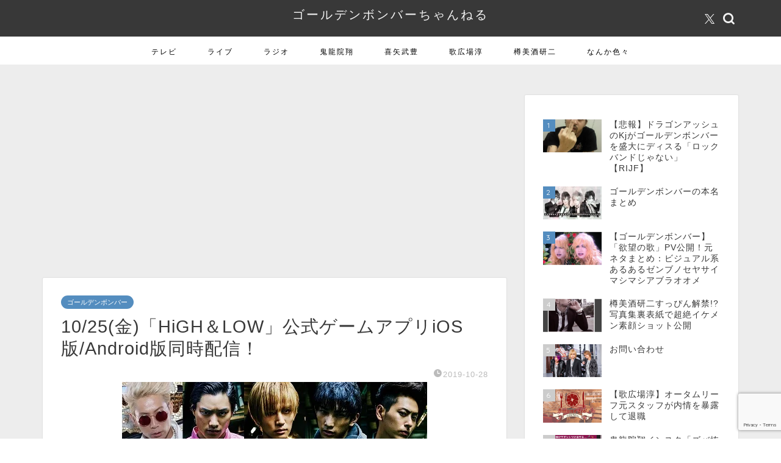

--- FILE ---
content_type: text/html; charset=UTF-8
request_url: https://gbch0.com/archives/39287
body_size: 24394
content:
<!DOCTYPE html>
<html lang="ja">
<head prefix="og: http://ogp.me/ns# fb: http://ogp.me/ns/fb# article: http://ogp.me/ns/article#">
<meta charset="utf-8">
<meta http-equiv="X-UA-Compatible" content="IE=edge">
<meta name="viewport" content="width=device-width, initial-scale=1">
<!-- ここからOGP -->
<meta property="og:type" content="blog">
			<meta property="og:title" content="10/25(金)「HiGH＆LOW」公式ゲームアプリiOS版/Android版同時配信！｜ゴールデンボンバーちゃんねる">
		<meta property="og:url" content="https://gbch0.com/archives/39287">
			<meta property="og:description" content="ハイローのゲームがついにリリースされました！ 「HiGH&amp;LOW」シリーズとは 超豪華なキャストが一同に結集し5つのチー">
						<meta property="og:image" content="https://i0.wp.com/gbch0.com/wp-content/uploads/2019/10/EH73MYOUEAEoJJ2.jpg?fit=500%2C500&ssl=1">
	<meta property="og:site_name" content="ゴールデンボンバーちゃんねる">
<meta property="fb:admins" content="">
<meta name="twitter:card" content="summary">
	<meta name="twitter:site" content="@gbch0">
<!-- ここまでOGP --> 

<meta name="description" content="ハイローのゲームがついにリリースされました！ 「HiGH&amp;LOW」シリーズとは 超豪華なキャストが一同に結集し5つのチー">
<link rel="canonical" href="https://gbch0.com/archives/39287">
<title>10/25(金)「HiGH＆LOW」公式ゲームアプリiOS版/Android版同時配信！｜ゴールデンボンバーちゃんねる</title>
<meta name='robots' content='max-image-preview:large' />
<link rel='dns-prefetch' href='//cdnjs.cloudflare.com' />
<link rel='dns-prefetch' href='//www.googletagmanager.com' />
<link rel='dns-prefetch' href='//stats.wp.com' />
<link rel='dns-prefetch' href='//pagead2.googlesyndication.com' />
<link rel='preconnect' href='//i0.wp.com' />
<link rel='preconnect' href='//c0.wp.com' />
<link rel="alternate" type="application/rss+xml" title="ゴールデンボンバーちゃんねる &raquo; フィード" href="https://gbch0.com/feed" />
<link rel="alternate" type="application/rss+xml" title="ゴールデンボンバーちゃんねる &raquo; コメントフィード" href="https://gbch0.com/comments/feed" />

<link rel="alternate" type="application/rss+xml" title="ゴールデンボンバーちゃんねる &raquo; 10/25(金)「HiGH＆LOW」公式ゲームアプリiOS版/Android版同時配信！ のコメントのフィード" href="https://gbch0.com/archives/39287/feed" />
<link rel="alternate" title="oEmbed (JSON)" type="application/json+oembed" href="https://gbch0.com/wp-json/oembed/1.0/embed?url=https%3A%2F%2Fgbch0.com%2Farchives%2F39287" />
<link rel="alternate" title="oEmbed (XML)" type="text/xml+oembed" href="https://gbch0.com/wp-json/oembed/1.0/embed?url=https%3A%2F%2Fgbch0.com%2Farchives%2F39287&#038;format=xml" />
<style id='wp-img-auto-sizes-contain-inline-css' type='text/css'>
img:is([sizes=auto i],[sizes^="auto," i]){contain-intrinsic-size:3000px 1500px}
/*# sourceURL=wp-img-auto-sizes-contain-inline-css */
</style>
<style id='wp-emoji-styles-inline-css' type='text/css'>

	img.wp-smiley, img.emoji {
		display: inline !important;
		border: none !important;
		box-shadow: none !important;
		height: 1em !important;
		width: 1em !important;
		margin: 0 0.07em !important;
		vertical-align: -0.1em !important;
		background: none !important;
		padding: 0 !important;
	}
/*# sourceURL=wp-emoji-styles-inline-css */
</style>
<style id='wp-block-library-inline-css' type='text/css'>
:root{--wp-block-synced-color:#7a00df;--wp-block-synced-color--rgb:122,0,223;--wp-bound-block-color:var(--wp-block-synced-color);--wp-editor-canvas-background:#ddd;--wp-admin-theme-color:#007cba;--wp-admin-theme-color--rgb:0,124,186;--wp-admin-theme-color-darker-10:#006ba1;--wp-admin-theme-color-darker-10--rgb:0,107,160.5;--wp-admin-theme-color-darker-20:#005a87;--wp-admin-theme-color-darker-20--rgb:0,90,135;--wp-admin-border-width-focus:2px}@media (min-resolution:192dpi){:root{--wp-admin-border-width-focus:1.5px}}.wp-element-button{cursor:pointer}:root .has-very-light-gray-background-color{background-color:#eee}:root .has-very-dark-gray-background-color{background-color:#313131}:root .has-very-light-gray-color{color:#eee}:root .has-very-dark-gray-color{color:#313131}:root .has-vivid-green-cyan-to-vivid-cyan-blue-gradient-background{background:linear-gradient(135deg,#00d084,#0693e3)}:root .has-purple-crush-gradient-background{background:linear-gradient(135deg,#34e2e4,#4721fb 50%,#ab1dfe)}:root .has-hazy-dawn-gradient-background{background:linear-gradient(135deg,#faaca8,#dad0ec)}:root .has-subdued-olive-gradient-background{background:linear-gradient(135deg,#fafae1,#67a671)}:root .has-atomic-cream-gradient-background{background:linear-gradient(135deg,#fdd79a,#004a59)}:root .has-nightshade-gradient-background{background:linear-gradient(135deg,#330968,#31cdcf)}:root .has-midnight-gradient-background{background:linear-gradient(135deg,#020381,#2874fc)}:root{--wp--preset--font-size--normal:16px;--wp--preset--font-size--huge:42px}.has-regular-font-size{font-size:1em}.has-larger-font-size{font-size:2.625em}.has-normal-font-size{font-size:var(--wp--preset--font-size--normal)}.has-huge-font-size{font-size:var(--wp--preset--font-size--huge)}.has-text-align-center{text-align:center}.has-text-align-left{text-align:left}.has-text-align-right{text-align:right}.has-fit-text{white-space:nowrap!important}#end-resizable-editor-section{display:none}.aligncenter{clear:both}.items-justified-left{justify-content:flex-start}.items-justified-center{justify-content:center}.items-justified-right{justify-content:flex-end}.items-justified-space-between{justify-content:space-between}.screen-reader-text{border:0;clip-path:inset(50%);height:1px;margin:-1px;overflow:hidden;padding:0;position:absolute;width:1px;word-wrap:normal!important}.screen-reader-text:focus{background-color:#ddd;clip-path:none;color:#444;display:block;font-size:1em;height:auto;left:5px;line-height:normal;padding:15px 23px 14px;text-decoration:none;top:5px;width:auto;z-index:100000}html :where(.has-border-color){border-style:solid}html :where([style*=border-top-color]){border-top-style:solid}html :where([style*=border-right-color]){border-right-style:solid}html :where([style*=border-bottom-color]){border-bottom-style:solid}html :where([style*=border-left-color]){border-left-style:solid}html :where([style*=border-width]){border-style:solid}html :where([style*=border-top-width]){border-top-style:solid}html :where([style*=border-right-width]){border-right-style:solid}html :where([style*=border-bottom-width]){border-bottom-style:solid}html :where([style*=border-left-width]){border-left-style:solid}html :where(img[class*=wp-image-]){height:auto;max-width:100%}:where(figure){margin:0 0 1em}html :where(.is-position-sticky){--wp-admin--admin-bar--position-offset:var(--wp-admin--admin-bar--height,0px)}@media screen and (max-width:600px){html :where(.is-position-sticky){--wp-admin--admin-bar--position-offset:0px}}

/*# sourceURL=wp-block-library-inline-css */
</style><style id='global-styles-inline-css' type='text/css'>
:root{--wp--preset--aspect-ratio--square: 1;--wp--preset--aspect-ratio--4-3: 4/3;--wp--preset--aspect-ratio--3-4: 3/4;--wp--preset--aspect-ratio--3-2: 3/2;--wp--preset--aspect-ratio--2-3: 2/3;--wp--preset--aspect-ratio--16-9: 16/9;--wp--preset--aspect-ratio--9-16: 9/16;--wp--preset--color--black: #000000;--wp--preset--color--cyan-bluish-gray: #abb8c3;--wp--preset--color--white: #ffffff;--wp--preset--color--pale-pink: #f78da7;--wp--preset--color--vivid-red: #cf2e2e;--wp--preset--color--luminous-vivid-orange: #ff6900;--wp--preset--color--luminous-vivid-amber: #fcb900;--wp--preset--color--light-green-cyan: #7bdcb5;--wp--preset--color--vivid-green-cyan: #00d084;--wp--preset--color--pale-cyan-blue: #8ed1fc;--wp--preset--color--vivid-cyan-blue: #0693e3;--wp--preset--color--vivid-purple: #9b51e0;--wp--preset--gradient--vivid-cyan-blue-to-vivid-purple: linear-gradient(135deg,rgb(6,147,227) 0%,rgb(155,81,224) 100%);--wp--preset--gradient--light-green-cyan-to-vivid-green-cyan: linear-gradient(135deg,rgb(122,220,180) 0%,rgb(0,208,130) 100%);--wp--preset--gradient--luminous-vivid-amber-to-luminous-vivid-orange: linear-gradient(135deg,rgb(252,185,0) 0%,rgb(255,105,0) 100%);--wp--preset--gradient--luminous-vivid-orange-to-vivid-red: linear-gradient(135deg,rgb(255,105,0) 0%,rgb(207,46,46) 100%);--wp--preset--gradient--very-light-gray-to-cyan-bluish-gray: linear-gradient(135deg,rgb(238,238,238) 0%,rgb(169,184,195) 100%);--wp--preset--gradient--cool-to-warm-spectrum: linear-gradient(135deg,rgb(74,234,220) 0%,rgb(151,120,209) 20%,rgb(207,42,186) 40%,rgb(238,44,130) 60%,rgb(251,105,98) 80%,rgb(254,248,76) 100%);--wp--preset--gradient--blush-light-purple: linear-gradient(135deg,rgb(255,206,236) 0%,rgb(152,150,240) 100%);--wp--preset--gradient--blush-bordeaux: linear-gradient(135deg,rgb(254,205,165) 0%,rgb(254,45,45) 50%,rgb(107,0,62) 100%);--wp--preset--gradient--luminous-dusk: linear-gradient(135deg,rgb(255,203,112) 0%,rgb(199,81,192) 50%,rgb(65,88,208) 100%);--wp--preset--gradient--pale-ocean: linear-gradient(135deg,rgb(255,245,203) 0%,rgb(182,227,212) 50%,rgb(51,167,181) 100%);--wp--preset--gradient--electric-grass: linear-gradient(135deg,rgb(202,248,128) 0%,rgb(113,206,126) 100%);--wp--preset--gradient--midnight: linear-gradient(135deg,rgb(2,3,129) 0%,rgb(40,116,252) 100%);--wp--preset--font-size--small: 13px;--wp--preset--font-size--medium: 20px;--wp--preset--font-size--large: 36px;--wp--preset--font-size--x-large: 42px;--wp--preset--spacing--20: 0.44rem;--wp--preset--spacing--30: 0.67rem;--wp--preset--spacing--40: 1rem;--wp--preset--spacing--50: 1.5rem;--wp--preset--spacing--60: 2.25rem;--wp--preset--spacing--70: 3.38rem;--wp--preset--spacing--80: 5.06rem;--wp--preset--shadow--natural: 6px 6px 9px rgba(0, 0, 0, 0.2);--wp--preset--shadow--deep: 12px 12px 50px rgba(0, 0, 0, 0.4);--wp--preset--shadow--sharp: 6px 6px 0px rgba(0, 0, 0, 0.2);--wp--preset--shadow--outlined: 6px 6px 0px -3px rgb(255, 255, 255), 6px 6px rgb(0, 0, 0);--wp--preset--shadow--crisp: 6px 6px 0px rgb(0, 0, 0);}:where(.is-layout-flex){gap: 0.5em;}:where(.is-layout-grid){gap: 0.5em;}body .is-layout-flex{display: flex;}.is-layout-flex{flex-wrap: wrap;align-items: center;}.is-layout-flex > :is(*, div){margin: 0;}body .is-layout-grid{display: grid;}.is-layout-grid > :is(*, div){margin: 0;}:where(.wp-block-columns.is-layout-flex){gap: 2em;}:where(.wp-block-columns.is-layout-grid){gap: 2em;}:where(.wp-block-post-template.is-layout-flex){gap: 1.25em;}:where(.wp-block-post-template.is-layout-grid){gap: 1.25em;}.has-black-color{color: var(--wp--preset--color--black) !important;}.has-cyan-bluish-gray-color{color: var(--wp--preset--color--cyan-bluish-gray) !important;}.has-white-color{color: var(--wp--preset--color--white) !important;}.has-pale-pink-color{color: var(--wp--preset--color--pale-pink) !important;}.has-vivid-red-color{color: var(--wp--preset--color--vivid-red) !important;}.has-luminous-vivid-orange-color{color: var(--wp--preset--color--luminous-vivid-orange) !important;}.has-luminous-vivid-amber-color{color: var(--wp--preset--color--luminous-vivid-amber) !important;}.has-light-green-cyan-color{color: var(--wp--preset--color--light-green-cyan) !important;}.has-vivid-green-cyan-color{color: var(--wp--preset--color--vivid-green-cyan) !important;}.has-pale-cyan-blue-color{color: var(--wp--preset--color--pale-cyan-blue) !important;}.has-vivid-cyan-blue-color{color: var(--wp--preset--color--vivid-cyan-blue) !important;}.has-vivid-purple-color{color: var(--wp--preset--color--vivid-purple) !important;}.has-black-background-color{background-color: var(--wp--preset--color--black) !important;}.has-cyan-bluish-gray-background-color{background-color: var(--wp--preset--color--cyan-bluish-gray) !important;}.has-white-background-color{background-color: var(--wp--preset--color--white) !important;}.has-pale-pink-background-color{background-color: var(--wp--preset--color--pale-pink) !important;}.has-vivid-red-background-color{background-color: var(--wp--preset--color--vivid-red) !important;}.has-luminous-vivid-orange-background-color{background-color: var(--wp--preset--color--luminous-vivid-orange) !important;}.has-luminous-vivid-amber-background-color{background-color: var(--wp--preset--color--luminous-vivid-amber) !important;}.has-light-green-cyan-background-color{background-color: var(--wp--preset--color--light-green-cyan) !important;}.has-vivid-green-cyan-background-color{background-color: var(--wp--preset--color--vivid-green-cyan) !important;}.has-pale-cyan-blue-background-color{background-color: var(--wp--preset--color--pale-cyan-blue) !important;}.has-vivid-cyan-blue-background-color{background-color: var(--wp--preset--color--vivid-cyan-blue) !important;}.has-vivid-purple-background-color{background-color: var(--wp--preset--color--vivid-purple) !important;}.has-black-border-color{border-color: var(--wp--preset--color--black) !important;}.has-cyan-bluish-gray-border-color{border-color: var(--wp--preset--color--cyan-bluish-gray) !important;}.has-white-border-color{border-color: var(--wp--preset--color--white) !important;}.has-pale-pink-border-color{border-color: var(--wp--preset--color--pale-pink) !important;}.has-vivid-red-border-color{border-color: var(--wp--preset--color--vivid-red) !important;}.has-luminous-vivid-orange-border-color{border-color: var(--wp--preset--color--luminous-vivid-orange) !important;}.has-luminous-vivid-amber-border-color{border-color: var(--wp--preset--color--luminous-vivid-amber) !important;}.has-light-green-cyan-border-color{border-color: var(--wp--preset--color--light-green-cyan) !important;}.has-vivid-green-cyan-border-color{border-color: var(--wp--preset--color--vivid-green-cyan) !important;}.has-pale-cyan-blue-border-color{border-color: var(--wp--preset--color--pale-cyan-blue) !important;}.has-vivid-cyan-blue-border-color{border-color: var(--wp--preset--color--vivid-cyan-blue) !important;}.has-vivid-purple-border-color{border-color: var(--wp--preset--color--vivid-purple) !important;}.has-vivid-cyan-blue-to-vivid-purple-gradient-background{background: var(--wp--preset--gradient--vivid-cyan-blue-to-vivid-purple) !important;}.has-light-green-cyan-to-vivid-green-cyan-gradient-background{background: var(--wp--preset--gradient--light-green-cyan-to-vivid-green-cyan) !important;}.has-luminous-vivid-amber-to-luminous-vivid-orange-gradient-background{background: var(--wp--preset--gradient--luminous-vivid-amber-to-luminous-vivid-orange) !important;}.has-luminous-vivid-orange-to-vivid-red-gradient-background{background: var(--wp--preset--gradient--luminous-vivid-orange-to-vivid-red) !important;}.has-very-light-gray-to-cyan-bluish-gray-gradient-background{background: var(--wp--preset--gradient--very-light-gray-to-cyan-bluish-gray) !important;}.has-cool-to-warm-spectrum-gradient-background{background: var(--wp--preset--gradient--cool-to-warm-spectrum) !important;}.has-blush-light-purple-gradient-background{background: var(--wp--preset--gradient--blush-light-purple) !important;}.has-blush-bordeaux-gradient-background{background: var(--wp--preset--gradient--blush-bordeaux) !important;}.has-luminous-dusk-gradient-background{background: var(--wp--preset--gradient--luminous-dusk) !important;}.has-pale-ocean-gradient-background{background: var(--wp--preset--gradient--pale-ocean) !important;}.has-electric-grass-gradient-background{background: var(--wp--preset--gradient--electric-grass) !important;}.has-midnight-gradient-background{background: var(--wp--preset--gradient--midnight) !important;}.has-small-font-size{font-size: var(--wp--preset--font-size--small) !important;}.has-medium-font-size{font-size: var(--wp--preset--font-size--medium) !important;}.has-large-font-size{font-size: var(--wp--preset--font-size--large) !important;}.has-x-large-font-size{font-size: var(--wp--preset--font-size--x-large) !important;}
/*# sourceURL=global-styles-inline-css */
</style>

<style id='classic-theme-styles-inline-css' type='text/css'>
/*! This file is auto-generated */
.wp-block-button__link{color:#fff;background-color:#32373c;border-radius:9999px;box-shadow:none;text-decoration:none;padding:calc(.667em + 2px) calc(1.333em + 2px);font-size:1.125em}.wp-block-file__button{background:#32373c;color:#fff;text-decoration:none}
/*# sourceURL=/wp-includes/css/classic-themes.min.css */
</style>
<link rel='stylesheet' id='contact-form-7-css' href='https://gbch0.com/wp-content/plugins/contact-form-7/includes/css/styles.css?ver=6.1.4' type='text/css' media='all' />
<link rel='stylesheet' id='toc-screen-css' href='https://gbch0.com/wp-content/plugins/table-of-contents-plus/screen.min.css?ver=2411.1' type='text/css' media='all' />
<link rel='stylesheet' id='dashicons-css' href='https://c0.wp.com/c/6.9/wp-includes/css/dashicons.min.css' type='text/css' media='all' />
<link rel='stylesheet' id='thickbox-css' href='https://c0.wp.com/c/6.9/wp-includes/js/thickbox/thickbox.css' type='text/css' media='all' />
<link rel='stylesheet' id='wordpress-popular-posts-css-css' href='https://gbch0.com/wp-content/plugins/wordpress-popular-posts/assets/css/wpp.css?ver=7.3.6' type='text/css' media='all' />
<link rel='stylesheet' id='yyi_rinker_stylesheet-css' href='https://gbch0.com/wp-content/plugins/yyi-rinker/css/style.css?v=1.11.1&#038;ver=6.9' type='text/css' media='all' />
<link rel='stylesheet' id='theme-style-css' href='https://gbch0.com/wp-content/themes/jin/style.css?ver=6.9' type='text/css' media='all' />
<link rel='stylesheet' id='swiper-style-css' href='https://cdnjs.cloudflare.com/ajax/libs/Swiper/4.0.7/css/swiper.min.css?ver=6.9' type='text/css' media='all' />
<style id='quads-styles-inline-css' type='text/css'>

    .quads-location ins.adsbygoogle {
        background: transparent !important;
    }.quads-location .quads_rotator_img{ opacity:1 !important;}
    .quads.quads_ad_container { display: grid; grid-template-columns: auto; grid-gap: 10px; padding: 10px; }
    .grid_image{animation: fadeIn 0.5s;-webkit-animation: fadeIn 0.5s;-moz-animation: fadeIn 0.5s;
        -o-animation: fadeIn 0.5s;-ms-animation: fadeIn 0.5s;}
    .quads-ad-label { font-size: 12px; text-align: center; color: #333;}
    .quads_click_impression { display: none;} .quads-location, .quads-ads-space{max-width:100%;} @media only screen and (max-width: 480px) { .quads-ads-space, .penci-builder-element .quads-ads-space{max-width:340px;}}
/*# sourceURL=quads-styles-inline-css */
</style>




<!-- Site Kit によって追加された Google タグ（gtag.js）スニペット -->
<!-- Google アナリティクス スニペット (Site Kit が追加) -->


<link rel="https://api.w.org/" href="https://gbch0.com/wp-json/" /><link rel="alternate" title="JSON" type="application/json" href="https://gbch0.com/wp-json/wp/v2/posts/39287" /><link rel='shortlink' href='https://gbch0.com/?p=39287' />
<meta name="generator" content="Site Kit by Google 1.170.0" />	<style>img#wpstats{display:none}</style>
		            <style id="wpp-loading-animation-styles">@-webkit-keyframes bgslide{from{background-position-x:0}to{background-position-x:-200%}}@keyframes bgslide{from{background-position-x:0}to{background-position-x:-200%}}.wpp-widget-block-placeholder,.wpp-shortcode-placeholder{margin:0 auto;width:60px;height:3px;background:#dd3737;background:linear-gradient(90deg,#dd3737 0%,#571313 10%,#dd3737 100%);background-size:200% auto;border-radius:3px;-webkit-animation:bgslide 1s infinite linear;animation:bgslide 1s infinite linear}</style>
            <style>
.yyi-rinker-images {
    display: flex;
    justify-content: center;
    align-items: center;
    position: relative;

}
div.yyi-rinker-image img.yyi-rinker-main-img.hidden {
    display: none;
}

.yyi-rinker-images-arrow {
    cursor: pointer;
    position: absolute;
    top: 50%;
    display: block;
    margin-top: -11px;
    opacity: 0.6;
    width: 22px;
}

.yyi-rinker-images-arrow-left{
    left: -10px;
}
.yyi-rinker-images-arrow-right{
    right: -10px;
}

.yyi-rinker-images-arrow-left.hidden {
    display: none;
}

.yyi-rinker-images-arrow-right.hidden {
    display: none;
}
div.yyi-rinker-contents.yyi-rinker-design-tate  div.yyi-rinker-box{
    flex-direction: column;
}

div.yyi-rinker-contents.yyi-rinker-design-slim div.yyi-rinker-box .yyi-rinker-links {
    flex-direction: column;
}

div.yyi-rinker-contents.yyi-rinker-design-slim div.yyi-rinker-info {
    width: 100%;
}

div.yyi-rinker-contents.yyi-rinker-design-slim .yyi-rinker-title {
    text-align: center;
}

div.yyi-rinker-contents.yyi-rinker-design-slim .yyi-rinker-links {
    text-align: center;
}
div.yyi-rinker-contents.yyi-rinker-design-slim .yyi-rinker-image {
    margin: auto;
}

div.yyi-rinker-contents.yyi-rinker-design-slim div.yyi-rinker-info ul.yyi-rinker-links li {
	align-self: stretch;
}
div.yyi-rinker-contents.yyi-rinker-design-slim div.yyi-rinker-box div.yyi-rinker-info {
	padding: 0;
}
div.yyi-rinker-contents.yyi-rinker-design-slim div.yyi-rinker-box {
	flex-direction: column;
	padding: 14px 5px 0;
}

.yyi-rinker-design-slim div.yyi-rinker-box div.yyi-rinker-info {
	text-align: center;
}

.yyi-rinker-design-slim div.price-box span.price {
	display: block;
}

div.yyi-rinker-contents.yyi-rinker-design-slim div.yyi-rinker-info div.yyi-rinker-title a{
	font-size:16px;
}

div.yyi-rinker-contents.yyi-rinker-design-slim ul.yyi-rinker-links li.amazonkindlelink:before,  div.yyi-rinker-contents.yyi-rinker-design-slim ul.yyi-rinker-links li.amazonlink:before,  div.yyi-rinker-contents.yyi-rinker-design-slim ul.yyi-rinker-links li.rakutenlink:before, div.yyi-rinker-contents.yyi-rinker-design-slim ul.yyi-rinker-links li.yahoolink:before, div.yyi-rinker-contents.yyi-rinker-design-slim ul.yyi-rinker-links li.mercarilink:before {
	font-size:12px;
}

div.yyi-rinker-contents.yyi-rinker-design-slim ul.yyi-rinker-links li a {
	font-size: 13px;
}
.entry-content ul.yyi-rinker-links li {
	padding: 0;
}

div.yyi-rinker-contents .yyi-rinker-attention.attention_desing_right_ribbon {
    width: 89px;
    height: 91px;
    position: absolute;
    top: -1px;
    right: -1px;
    left: auto;
    overflow: hidden;
}

div.yyi-rinker-contents .yyi-rinker-attention.attention_desing_right_ribbon span {
    display: inline-block;
    width: 146px;
    position: absolute;
    padding: 4px 0;
    left: -13px;
    top: 12px;
    text-align: center;
    font-size: 12px;
    line-height: 24px;
    -webkit-transform: rotate(45deg);
    transform: rotate(45deg);
    box-shadow: 0 1px 3px rgba(0, 0, 0, 0.2);
}

div.yyi-rinker-contents .yyi-rinker-attention.attention_desing_right_ribbon {
    background: none;
}
.yyi-rinker-attention.attention_desing_right_ribbon .yyi-rinker-attention-after,
.yyi-rinker-attention.attention_desing_right_ribbon .yyi-rinker-attention-before{
display:none;
}
div.yyi-rinker-use-right_ribbon div.yyi-rinker-title {
    margin-right: 2rem;
}

				</style>	<style type="text/css">
		#wrapper {
			background-color: #ededed;
			background-image: url();
					}

		.related-entry-headline-text span:before,
		#comment-title span:before,
		#reply-title span:before {
			background-color: #3b4675;
			border-color: #3b4675 !important;
		}

		#breadcrumb:after,
		#page-top a {
			background-color: #383838;
		}

		#footer-widget-area {
			background-color: #383838;
			border: none !important;
		}

		.footer-inner a #copyright,
		#copyright-center {
			border-color: taransparent !important;
			color: #383838 !important;
		}

		.page-top-footer a {
			color: #383838 !important;
		}

		#breadcrumb ul li,
		#breadcrumb ul li a {
			color: #383838 !important;
		}

		body,
		a,
		a:link,
		a:visited,
		.my-profile,
		.widgettitle,
		.tabBtn-mag label {
			color: #383838;
		}

		a:hover {
			color: #008db7;
		}

		.widget_nav_menu ul>li>a:before,
		.widget_categories ul>li>a:before,
		.widget_pages ul>li>a:before,
		.widget_recent_entries ul>li>a:before,
		.widget_archive ul>li>a:before,
		.widget_archive form:after,
		.widget_categories form:after,
		.widget_nav_menu ul>li>ul.sub-menu>li>a:before,
		.widget_categories ul>li>.children>li>a:before,
		.widget_pages ul>li>.children>li>a:before,
		.widget_nav_menu ul>li>ul.sub-menu>li>ul.sub-menu li>a:before,
		.widget_categories ul>li>.children>li>.children li>a:before,
		.widget_pages ul>li>.children>li>.children li>a:before {
			color: #3b4675;
		}

		.widget_nav_menu ul .sub-menu .sub-menu li a:before {
			background-color: #383838 !important;
		}

		.d--labeling-act-border {
			border-color: rgba(56, 56, 56, 0.18);
		}

		.c--labeling-act.d--labeling-act-solid {
			background-color: rgba(56, 56, 56, 0.06);
		}

		.a--labeling-act {
			color: rgba(56, 56, 56, 0.6);
		}

		.a--labeling-small-act span {
			background-color: rgba(56, 56, 56, 0.21);
		}

		.c--labeling-act.d--labeling-act-strong {
			background-color: rgba(56, 56, 56, 0.045);
		}

		.d--labeling-act-strong .a--labeling-act {
			color: rgba(56, 56, 56, 0.75);
		}


		footer .footer-widget,
		footer .footer-widget a,
		footer .footer-widget ul li,
		.footer-widget.widget_nav_menu ul>li>a:before,
		.footer-widget.widget_categories ul>li>a:before,
		.footer-widget.widget_recent_entries ul>li>a:before,
		.footer-widget.widget_pages ul>li>a:before,
		.footer-widget.widget_archive ul>li>a:before,
		footer .widget_tag_cloud .tagcloud a:before {
			color: #ffffff !important;
			border-color: #ffffff !important;
		}

		footer .footer-widget .widgettitle {
			color: #ffffff !important;
			border-color: #548dbf !important;
		}

		footer .widget_nav_menu ul .children .children li a:before,
		footer .widget_categories ul .children .children li a:before,
		footer .widget_nav_menu ul .sub-menu .sub-menu li a:before {
			background-color: #ffffff !important;
		}

		#drawernav a:hover,
		.post-list-title,
		#prev-next p,
		#toc_container .toc_list li a {
			color: #383838 !important;
		}

		#header-box {
			background-color: #383838;
		}

		@media (min-width: 768px) {

			#header-box .header-box10-bg:before,
			#header-box .header-box11-bg:before {
				border-radius: 2px;
			}
		}

		@media (min-width: 768px) {
			.top-image-meta {
				margin-top: calc(0px - 30px);
			}
		}

		@media (min-width: 1200px) {
			.top-image-meta {
				margin-top: calc(0px);
			}
		}

		.pickup-contents:before {
			background-color: #383838 !important;
		}

		.main-image-text {
			color: #555;
		}

		.main-image-text-sub {
			color: #555;
		}

		@media (min-width: 481px) {
			#site-info {
				padding-top: 10px !important;
				padding-bottom: 10px !important;
			}
		}

		#site-info span a {
			color: #f4f4f4 !important;
		}

		#headmenu .headsns .line a svg {
			fill: #f4f4f4 !important;
		}

		#headmenu .headsns a,
		#headmenu {
			color: #f4f4f4 !important;
			border-color: #f4f4f4 !important;
		}

		.profile-follow .line-sns a svg {
			fill: #3b4675 !important;
		}

		.profile-follow .line-sns a:hover svg {
			fill: #548dbf !important;
		}

		.profile-follow a {
			color: #3b4675 !important;
			border-color: #3b4675 !important;
		}

		.profile-follow a:hover,
		#headmenu .headsns a:hover {
			color: #548dbf !important;
			border-color: #548dbf !important;
		}

		.search-box:hover {
			color: #548dbf !important;
			border-color: #548dbf !important;
		}

		#header #headmenu .headsns .line a:hover svg {
			fill: #548dbf !important;
		}

		.cps-icon-bar,
		#navtoggle:checked+.sp-menu-open .cps-icon-bar {
			background-color: #f4f4f4;
		}

		#nav-container {
			background-color: #ffffff;
		}

		.menu-box .menu-item svg {
			fill: #000000;
		}

		#drawernav ul.menu-box>li>a,
		#drawernav2 ul.menu-box>li>a,
		#drawernav3 ul.menu-box>li>a,
		#drawernav4 ul.menu-box>li>a,
		#drawernav5 ul.menu-box>li>a,
		#drawernav ul.menu-box>li.menu-item-has-children:after,
		#drawernav2 ul.menu-box>li.menu-item-has-children:after,
		#drawernav3 ul.menu-box>li.menu-item-has-children:after,
		#drawernav4 ul.menu-box>li.menu-item-has-children:after,
		#drawernav5 ul.menu-box>li.menu-item-has-children:after {
			color: #000000 !important;
		}

		#drawernav ul.menu-box li a,
		#drawernav2 ul.menu-box li a,
		#drawernav3 ul.menu-box li a,
		#drawernav4 ul.menu-box li a,
		#drawernav5 ul.menu-box li a {
			font-size: 12px !important;
		}

		#drawernav3 ul.menu-box>li {
			color: #383838 !important;
		}

		#drawernav4 .menu-box>.menu-item>a:after,
		#drawernav3 .menu-box>.menu-item>a:after,
		#drawernav .menu-box>.menu-item>a:after {
			background-color: #000000 !important;
		}

		#drawernav2 .menu-box>.menu-item:hover,
		#drawernav5 .menu-box>.menu-item:hover {
			border-top-color: #3b4675 !important;
		}

		.cps-info-bar a {
			background-color: #ffcd44 !important;
		}

		@media (min-width: 768px) {
			.post-list-mag .post-list-item:not(:nth-child(2n)) {
				margin-right: 2.6%;
			}
		}

		@media (min-width: 768px) {

			#tab-1:checked~.tabBtn-mag li [for="tab-1"]:after,
			#tab-2:checked~.tabBtn-mag li [for="tab-2"]:after,
			#tab-3:checked~.tabBtn-mag li [for="tab-3"]:after,
			#tab-4:checked~.tabBtn-mag li [for="tab-4"]:after {
				border-top-color: #3b4675 !important;
			}

			.tabBtn-mag label {
				border-bottom-color: #3b4675 !important;
			}
		}

		#tab-1:checked~.tabBtn-mag li [for="tab-1"],
		#tab-2:checked~.tabBtn-mag li [for="tab-2"],
		#tab-3:checked~.tabBtn-mag li [for="tab-3"],
		#tab-4:checked~.tabBtn-mag li [for="tab-4"],
		#prev-next a.next:after,
		#prev-next a.prev:after,
		.more-cat-button a:hover span:before {
			background-color: #3b4675 !important;
		}


		.swiper-slide .post-list-cat,
		.post-list-mag .post-list-cat,
		.post-list-mag3col .post-list-cat,
		.post-list-mag-sp1col .post-list-cat,
		.swiper-pagination-bullet-active,
		.pickup-cat,
		.post-list .post-list-cat,
		#breadcrumb .bcHome a:hover span:before,
		.popular-item:nth-child(1) .pop-num,
		.popular-item:nth-child(2) .pop-num,
		.popular-item:nth-child(3) .pop-num {
			background-color: #548dbf !important;
		}

		.sidebar-btn a,
		.profile-sns-menu {
			background-color: #548dbf !important;
		}

		.sp-sns-menu a,
		.pickup-contents-box a:hover .pickup-title {
			border-color: #3b4675 !important;
			color: #3b4675 !important;
		}

		.pro-line svg {
			fill: #3b4675 !important;
		}

		.cps-post-cat a,
		.meta-cat,
		.popular-cat {
			background-color: #548dbf !important;
			border-color: #548dbf !important;
		}

		.tagicon,
		.tag-box a,
		#toc_container .toc_list>li,
		#toc_container .toc_title {
			color: #3b4675 !important;
		}

		.widget_tag_cloud a::before {
			color: #383838 !important;
		}

		.tag-box a,
		#toc_container:before {
			border-color: #3b4675 !important;
		}

		.cps-post-cat a:hover {
			color: #008db7 !important;
		}

		.pagination li:not([class*="current"]) a:hover,
		.widget_tag_cloud a:hover {
			background-color: #3b4675 !important;
		}

		.pagination li:not([class*="current"]) a:hover {
			opacity: 0.5 !important;
		}

		.pagination li.current a {
			background-color: #3b4675 !important;
			border-color: #3b4675 !important;
		}

		.nextpage a:hover span {
			color: #3b4675 !important;
			border-color: #3b4675 !important;
		}

		.cta-content:before {
			background-color: #6FBFCA !important;
		}

		.cta-text,
		.info-title {
			color: #fff !important;
		}

		#footer-widget-area.footer_style1 .widgettitle {
			border-color: #548dbf !important;
		}

		.sidebar_style1 .widgettitle,
		.sidebar_style5 .widgettitle {
			border-color: #3b4675 !important;
		}

		.sidebar_style2 .widgettitle,
		.sidebar_style4 .widgettitle,
		.sidebar_style6 .widgettitle,
		#home-bottom-widget .widgettitle,
		#home-top-widget .widgettitle,
		#post-bottom-widget .widgettitle,
		#post-top-widget .widgettitle {
			background-color: #3b4675 !important;
		}

		#home-bottom-widget .widget_search .search-box input[type="submit"],
		#home-top-widget .widget_search .search-box input[type="submit"],
		#post-bottom-widget .widget_search .search-box input[type="submit"],
		#post-top-widget .widget_search .search-box input[type="submit"] {
			background-color: #548dbf !important;
		}

		.tn-logo-size {
			font-size: 150% !important;
		}

		@media (min-width: 481px) {
			.tn-logo-size img {
				width: calc(150%*0.5) !important;
			}
		}

		@media (min-width: 768px) {
			.tn-logo-size img {
				width: calc(150%*2.2) !important;
			}
		}

		@media (min-width: 1200px) {
			.tn-logo-size img {
				width: 150% !important;
			}
		}

		.sp-logo-size {
			font-size: 100% !important;
		}

		.sp-logo-size img {
			width: 100% !important;
		}

		.cps-post-main ul>li:before,
		.cps-post-main ol>li:before {
			background-color: #548dbf !important;
		}

		.profile-card .profile-title {
			background-color: #3b4675 !important;
		}

		.profile-card {
			border-color: #3b4675 !important;
		}

		.cps-post-main a {
			color: #5100e8;
		}

		.cps-post-main .marker {
			background: -webkit-linear-gradient(transparent 60%, #ffcedb 0%);
			background: linear-gradient(transparent 60%, #ffcedb 0%);
		}

		.cps-post-main .marker2 {
			background: -webkit-linear-gradient(transparent 60%, #a9eaf2 0%);
			background: linear-gradient(transparent 60%, #a9eaf2 0%);
		}

		.cps-post-main .jic-sc {
			color: #e9546b;
		}


		.simple-box1 {
			border-color: #ef9b9b !important;
		}

		.simple-box2 {
			border-color: #f2bf7d !important;
		}

		.simple-box3 {
			border-color: #b5e28a !important;
		}

		.simple-box4 {
			border-color: #7badd8 !important;
		}

		.simple-box4:before {
			background-color: #7badd8;
		}

		.simple-box5 {
			border-color: #e896c7 !important;
		}

		.simple-box5:before {
			background-color: #e896c7;
		}

		.simple-box6 {
			background-color: #fffdef !important;
		}

		.simple-box7 {
			border-color: #def1f9 !important;
		}

		.simple-box7:before {
			background-color: #def1f9 !important;
		}

		.simple-box8 {
			border-color: #96ddc1 !important;
		}

		.simple-box8:before {
			background-color: #96ddc1 !important;
		}

		.simple-box9:before {
			background-color: #e1c0e8 !important;
		}

		.simple-box9:after {
			border-color: #e1c0e8 #e1c0e8 #fff #fff !important;
		}

		.kaisetsu-box1:before,
		.kaisetsu-box1-title {
			background-color: #ffb49e !important;
		}

		.kaisetsu-box2 {
			border-color: #89c2f4 !important;
		}

		.kaisetsu-box2-title {
			background-color: #89c2f4 !important;
		}

		.kaisetsu-box4 {
			border-color: #ea91a9 !important;
		}

		.kaisetsu-box4-title {
			background-color: #ea91a9 !important;
		}

		.kaisetsu-box5:before {
			background-color: #57b3ba !important;
		}

		.kaisetsu-box5-title {
			background-color: #57b3ba !important;
		}

		.concept-box1 {
			border-color: #85db8f !important;
		}

		.concept-box1:after {
			background-color: #85db8f !important;
		}

		.concept-box1:before {
			content: "ポイント" !important;
			color: #85db8f !important;
		}

		.concept-box2 {
			border-color: #f7cf6a !important;
		}

		.concept-box2:after {
			background-color: #f7cf6a !important;
		}

		.concept-box2:before {
			content: "注意点" !important;
			color: #f7cf6a !important;
		}

		.concept-box3 {
			border-color: #86cee8 !important;
		}

		.concept-box3:after {
			background-color: #86cee8 !important;
		}

		.concept-box3:before {
			content: "良い例" !important;
			color: #86cee8 !important;
		}

		.concept-box4 {
			border-color: #ed8989 !important;
		}

		.concept-box4:after {
			background-color: #ed8989 !important;
		}

		.concept-box4:before {
			content: "悪い例" !important;
			color: #ed8989 !important;
		}

		.concept-box5 {
			border-color: #9e9e9e !important;
		}

		.concept-box5:after {
			background-color: #9e9e9e !important;
		}

		.concept-box5:before {
			content: "参考" !important;
			color: #9e9e9e !important;
		}

		.concept-box6 {
			border-color: #8eaced !important;
		}

		.concept-box6:after {
			background-color: #8eaced !important;
		}

		.concept-box6:before {
			content: "メモ" !important;
			color: #8eaced !important;
		}

		.innerlink-box1,
		.blog-card {
			border-color: #73bc9b !important;
		}

		.innerlink-box1-title {
			background-color: #73bc9b !important;
			border-color: #73bc9b !important;
		}

		.innerlink-box1:before,
		.blog-card-hl-box {
			background-color: #73bc9b !important;
		}

		.jin-ac-box01-title::after {
			color: #3b4675;
		}

		.color-button01 a,
		.color-button01 a:hover,
		.color-button01:before {
			background-color: #008db7 !important;
		}

		.top-image-btn-color a,
		.top-image-btn-color a:hover,
		.top-image-btn-color:before {
			background-color: #ffcd44 !important;
		}

		.color-button02 a,
		.color-button02 a:hover,
		.color-button02:before {
			background-color: #d9333f !important;
		}

		.color-button01-big a,
		.color-button01-big a:hover,
		.color-button01-big:before {
			background-color: #3296d1 !important;
		}

		.color-button01-big a,
		.color-button01-big:before {
			border-radius: 5px !important;
		}

		.color-button01-big a {
			padding-top: 20px !important;
			padding-bottom: 20px !important;
		}

		.color-button02-big a,
		.color-button02-big a:hover,
		.color-button02-big:before {
			background-color: #83d159 !important;
		}

		.color-button02-big a,
		.color-button02-big:before {
			border-radius: 5px !important;
		}

		.color-button02-big a {
			padding-top: 20px !important;
			padding-bottom: 20px !important;
		}

		.color-button01-big {
			width: 75% !important;
		}

		.color-button02-big {
			width: 75% !important;
		}

		.top-image-btn-color:before,
		.color-button01:before,
		.color-button02:before,
		.color-button01-big:before,
		.color-button02-big:before {
			bottom: -1px;
			left: -1px;
			width: 100%;
			height: 100%;
			border-radius: 6px;
			box-shadow: 0px 1px 5px 0px rgba(0, 0, 0, 0.25);
			-webkit-transition: all .4s;
			transition: all .4s;
		}

		.top-image-btn-color a:hover,
		.color-button01 a:hover,
		.color-button02 a:hover,
		.color-button01-big a:hover,
		.color-button02-big a:hover {
			-webkit-transform: translateY(2px);
			transform: translateY(2px);
			-webkit-filter: brightness(0.95);
			filter: brightness(0.95);
		}

		.top-image-btn-color:hover:before,
		.color-button01:hover:before,
		.color-button02:hover:before,
		.color-button01-big:hover:before,
		.color-button02-big:hover:before {
			-webkit-transform: translateY(2px);
			transform: translateY(2px);
			box-shadow: none !important;
		}

		.h2-style01 h2,
		.h2-style02 h2:before,
		.h2-style03 h2,
		.h2-style04 h2:before,
		.h2-style05 h2,
		.h2-style07 h2:before,
		.h2-style07 h2:after,
		.h3-style03 h3:before,
		.h3-style02 h3:before,
		.h3-style05 h3:before,
		.h3-style07 h3:before,
		.h2-style08 h2:after,
		.h2-style10 h2:before,
		.h2-style10 h2:after,
		.h3-style02 h3:after,
		.h4-style02 h4:before {
			background-color: #3b4675 !important;
		}

		.h3-style01 h3,
		.h3-style04 h3,
		.h3-style05 h3,
		.h3-style06 h3,
		.h4-style01 h4,
		.h2-style02 h2,
		.h2-style08 h2,
		.h2-style08 h2:before,
		.h2-style09 h2,
		.h4-style03 h4 {
			border-color: #3b4675 !important;
		}

		.h2-style05 h2:before {
			border-top-color: #3b4675 !important;
		}

		.h2-style06 h2:before,
		.sidebar_style3 .widgettitle:after {
			background-image: linear-gradient(-45deg,
					transparent 25%,
					#3b4675 25%,
					#3b4675 50%,
					transparent 50%,
					transparent 75%,
					#3b4675 75%,
					#3b4675);
		}

		.jin-h2-icons.h2-style02 h2 .jic:before,
		.jin-h2-icons.h2-style04 h2 .jic:before,
		.jin-h2-icons.h2-style06 h2 .jic:before,
		.jin-h2-icons.h2-style07 h2 .jic:before,
		.jin-h2-icons.h2-style08 h2 .jic:before,
		.jin-h2-icons.h2-style09 h2 .jic:before,
		.jin-h2-icons.h2-style10 h2 .jic:before,
		.jin-h3-icons.h3-style01 h3 .jic:before,
		.jin-h3-icons.h3-style02 h3 .jic:before,
		.jin-h3-icons.h3-style03 h3 .jic:before,
		.jin-h3-icons.h3-style04 h3 .jic:before,
		.jin-h3-icons.h3-style05 h3 .jic:before,
		.jin-h3-icons.h3-style06 h3 .jic:before,
		.jin-h3-icons.h3-style07 h3 .jic:before,
		.jin-h4-icons.h4-style01 h4 .jic:before,
		.jin-h4-icons.h4-style02 h4 .jic:before,
		.jin-h4-icons.h4-style03 h4 .jic:before,
		.jin-h4-icons.h4-style04 h4 .jic:before {
			color: #3b4675;
		}

		@media all and (-ms-high-contrast:none) {

			*::-ms-backdrop,
			.color-button01:before,
			.color-button02:before,
			.color-button01-big:before,
			.color-button02-big:before {
				background-color: #595857 !important;
			}
		}

		.jin-lp-h2 h2,
		.jin-lp-h2 h2 {
			background-color: transparent !important;
			border-color: transparent !important;
			color: #383838 !important;
		}

		.jincolumn-h3style2 {
			border-color: #3b4675 !important;
		}

		.jinlph2-style1 h2:first-letter {
			color: #3b4675 !important;
		}

		.jinlph2-style2 h2,
		.jinlph2-style3 h2 {
			border-color: #3b4675 !important;
		}

		.jin-photo-title .jin-fusen1-down,
		.jin-photo-title .jin-fusen1-even,
		.jin-photo-title .jin-fusen1-up {
			border-left-color: #3b4675;
		}

		.jin-photo-title .jin-fusen2,
		.jin-photo-title .jin-fusen3 {
			background-color: #3b4675;
		}

		.jin-photo-title .jin-fusen2:before,
		.jin-photo-title .jin-fusen3:before {
			border-top-color: #3b4675;
		}

		.has-huge-font-size {
			font-size: 42px !important;
		}

		.has-large-font-size {
			font-size: 36px !important;
		}

		.has-medium-font-size {
			font-size: 20px !important;
		}

		.has-normal-font-size {
			font-size: 16px !important;
		}

		.has-small-font-size {
			font-size: 13px !important;
		}
	</style>

<!-- Site Kit が追加した Google AdSense メタタグ -->
<meta name="google-adsense-platform-account" content="ca-host-pub-2644536267352236">
<meta name="google-adsense-platform-domain" content="sitekit.withgoogle.com">
<!-- Site Kit が追加した End Google AdSense メタタグ -->

<!-- Google AdSense スニペット (Site Kit が追加) -->


<!-- (ここまで) Google AdSense スニペット (Site Kit が追加) -->
<script data-jetpack-boost="ignore" type="application/ld+json">
{
    "@context": "https://schema.org",
    "@type": "BlogPosting",
    "mainEntityOfPage": {
        "@type": "WebPage",
        "@id": "https://gbch0.com/archives/39287"
    },
    "headline": "10/25(金)「HiGH＆LOW」公式ゲームアプリiOS版/Android版同時配信！",
    "description": "ハイローのゲームがついにリリースされました！ 「HiGH&LOW」シリーズとは 超豪華なキャストが一同に結集し5つのチームが拮抗する“SWORD地区”の覇権を巡る、男たちの熱い闘いと友情ドラマを描く、累計観客動員450万人、興行収入65億円&hellip;",
    "datePublished": "2019-10-28T20:51:06+09:00",
    "dateModified": "2019-10-28T20:51:06+09:00",
    "author": {
        "@type": "Person",
        "name": "管理人",
        "url": "https://gbch0.com/archives/author/paruru"
    },
    "publisher": {
        "@type": "Organization",
        "name": "ゴールデンボンバーちゃんねる",
        "url": "https://gbch0.com/",
        "logo": {
            "@type": "ImageObject",
            "url": "https://i0.wp.com/gbch0.com/wp-content/uploads/2018/02/cropped-qGfyHXhb_400x400.jpg?fit=512%2C512&ssl=1"
        }
    },
    "image": "https://i0.wp.com/gbch0.com/wp-content/uploads/2019/10/EH73MYOUEAEoJJ2.jpg?fit=500%2C500&ssl=1"
}
</script>
<script data-jetpack-boost="ignore" type="application/ld+json">
{
    "@context": "https://schema.org",
    "@type": "BreadcrumbList",
    "itemListElement": [
        {
            "@type": "ListItem",
            "position": 1,
            "name": "HOME",
            "item": "https://gbch0.com/"
        },
        {
            "@type": "ListItem",
            "position": 2,
            "name": "ゴールデンボンバー",
            "item": "https://gbch0.com/archives/category/goldenbomber"
        },
        {
            "@type": "ListItem",
            "position": 3,
            "name": "10/25(金)「HiGH＆LOW」公式ゲームアプリiOS版/Android版同時配信！",
            "item": "https://gbch0.com/archives/39287"
        }
    ]
}
</script>
<link rel="icon" href="https://i0.wp.com/gbch0.com/wp-content/uploads/2018/02/cropped-qGfyHXhb_400x400.jpg?fit=32%2C32&#038;ssl=1" sizes="32x32" />
<link rel="icon" href="https://i0.wp.com/gbch0.com/wp-content/uploads/2018/02/cropped-qGfyHXhb_400x400.jpg?fit=192%2C192&#038;ssl=1" sizes="192x192" />
<link rel="apple-touch-icon" href="https://i0.wp.com/gbch0.com/wp-content/uploads/2018/02/cropped-qGfyHXhb_400x400.jpg?fit=180%2C180&#038;ssl=1" />
<meta name="msapplication-TileImage" content="https://i0.wp.com/gbch0.com/wp-content/uploads/2018/02/cropped-qGfyHXhb_400x400.jpg?fit=270%2C270&#038;ssl=1" />
		<style type="text/css" id="wp-custom-css">
			/* ノーマル状態 */
a{
  color: #1a0dab;
  text-decoration: underline;
}
/* ホバー状態 */
a:hover{
  color: #1a3dff;
}
/* クリックされた状態 */
a:active{
  color: #ee0000;
}
/* 訪問済みの状態 */
a:visited {
  color: #609;
}

.pickup-image,
.new-entry-item .eyecatch,
.post-list-thumb {
    position: relative;
    overflow: hidden;
    width: 100%;
}
.pickup-image:before,
.new-entry-item .eyecatch:before,
.post-list-thumb:before {
    content:"";
    display: block;
    padding-top: 56.25%; /* 16:9 */
}
.pickup-image img,
.new-entry-item .eyecatch img,
.post-list-thumb img {
    position: absolute;
    top: 50%;
    left: 50%;
   -webkit-transform: translate(-50%, -50%) !important;
   transform: translate(-50%, -50%) !important;
}
		</style>
			
<!--カエレバCSS-->
<link href="https://gbch0.com/wp-content/themes/jin/css/kaereba.css" rel="stylesheet" />
<!--アプリーチCSS-->



<div id="117533-6"></div>

<div id="117533-2"></div>
</head>
<body data-rsssl=1 class="wp-singular post-template-default single single-post postid-39287 single-format-standard wp-theme-jin" id="nofont-style">
<div id="wrapper">

		
	<div id="scroll-content" class="animate-off">
	
		<!--ヘッダー-->

								
<div id="header-box" class="tn_on header-box animate-off">
	<div id="header" class="header-type2 header animate-off">
		
		<div id="site-info" class="ef">
												<span class="tn-logo-size"><a href='https://gbch0.com/' title='ゴールデンボンバーちゃんねる' rel='home'>ゴールデンボンバーちゃんねる</a></span>
									</div>

	
				<div id="headmenu">
			<span class="headsns tn_sns_on">
									<span class="twitter"><a href="https://twitter.com/gbch0"><i class="jic-type jin-ifont-twitter" aria-hidden="true"></i></a></span>
																	
									

			</span>
			<span class="headsearch tn_search_on">
				<form class="search-box" role="search" method="get" id="searchform" action="https://gbch0.com/">
	<input type="search" placeholder="" class="text search-text" value="" name="s" id="s">
	<input type="submit" id="searchsubmit" value="&#xe931;">
</form>
			</span>
		</div>
		
	</div>
	
		
</div>

		
	<!--グローバルナビゲーション layout1-->
				<div id="nav-container" class="header-style3-animate animate-off">
			<div id="drawernav" class="ef">
				<nav class="fixed-content"><ul class="menu-box"><li class="menu-item menu-item-type-taxonomy menu-item-object-category menu-item-51198"><a href="https://gbch0.com/archives/category/tv">テレビ</a></li>
<li class="menu-item menu-item-type-taxonomy menu-item-object-category menu-item-51199"><a href="https://gbch0.com/archives/category/live">ライブ</a></li>
<li class="menu-item menu-item-type-taxonomy menu-item-object-category menu-item-51200"><a href="https://gbch0.com/archives/category/radio">ラジオ</a></li>
<li class="menu-item menu-item-type-taxonomy menu-item-object-category menu-item-40422"><a href="https://gbch0.com/archives/category/goldenbomber/syo-kiryuin">鬼龍院翔</a></li>
<li class="menu-item menu-item-type-taxonomy menu-item-object-category menu-item-40423"><a href="https://gbch0.com/archives/category/goldenbomber/yutaka-kyan">喜矢武豊</a></li>
<li class="menu-item menu-item-type-taxonomy menu-item-object-category menu-item-40424"><a href="https://gbch0.com/archives/category/goldenbomber/jun-utahiroba">歌広場淳</a></li>
<li class="menu-item menu-item-type-taxonomy menu-item-object-category menu-item-40425"><a href="https://gbch0.com/archives/category/goldenbomber/kenji-darvish">樽美酒研二</a></li>
<li class="menu-item menu-item-type-taxonomy menu-item-object-category menu-item-47674"><a href="https://gbch0.com/archives/category/various">なんか色々</a></li>
</ul></nav>			</div>
		</div>
				<!--グローバルナビゲーション layout1-->
		
		<!--ヘッダー-->

		<div class="clearfix"></div>

			
																				
		
	<div id="contents">

		<!--メインコンテンツ-->
			<main id="main-contents" class="main-contents article_style1 animate-off" >
				
								<div id="post-top-widget">
				<div id="custom_html-63" class="widget_text widget widget_custom_html"><div class="textwidget custom-html-widget"><center>
	
<!-- GBレスポンシブ -->
<ins class="adsbygoogle"
     style="display:block"
     data-ad-client="ca-pub-7533829518171600"
     data-ad-slot="3675109451"
     data-ad-format="rectangle"></ins>
</center></div></div>				</div>
								
				<section class="cps-post-box post-entry">
																	<article class="cps-post">
							<header class="cps-post-header">
																<span class="cps-post-cat category-goldenbomber" ><a href="https://gbch0.com/archives/category/goldenbomber" style="background-color:!important;">ゴールデンボンバー</a></span>
																																 
																																								<h1 class="cps-post-title post-title" >10/25(金)「HiGH＆LOW」公式ゲームアプリiOS版/Android版同時配信！</h1>
								<div class="cps-post-meta">
									<span class="writer author-name">管理人</span>
									<span class="cps-post-date-box">
												<span class="cps-post-date"><i class="jic jin-ifont-watch" aria-hidden="true"></i>&nbsp;<time class="post-date date date-published date-modified" datetime="2019-10-28T20:51:06+09:00">2019-10-28</time></span>
										</span>
								</div>
								
							</header>
																																													<div class="cps-post-thumb jin-thumb-original">
												<img src="https://i0.wp.com/gbch0.com/wp-content/uploads/2019/10/EH73MYOUEAEoJJ2.jpg?resize=500%2C500&amp;ssl=1" class="attachment-large_size size-large_size wp-post-image" alt="" width ="500" height ="500" decoding="async" fetchpriority="high" />											</div>
																																																										<div class="share-top sns-design-type02">
	<div class="sns-top">
		<ol>
			<!--ツイートボタン-->
							<li class="twitter"><a href="https://twitter.com/share?url=https%3A%2F%2Fgbch0.com%2Farchives%2F39287&text=10%2F25%28%E9%87%91%29%E3%80%8CHiGH%EF%BC%86LOW%E3%80%8D%E5%85%AC%E5%BC%8F%E3%82%B2%E3%83%BC%E3%83%A0%E3%82%A2%E3%83%97%E3%83%AAiOS%E7%89%88%2FAndroid%E7%89%88%E5%90%8C%E6%99%82%E9%85%8D%E4%BF%A1%EF%BC%81 - ゴールデンボンバーちゃんねる&via=gbch0&related=gbch0"><i class="jic jin-ifont-twitter"></i></a>
				</li>
						<!--Facebookボタン-->
							<li class="facebook">
				<a href="https://www.facebook.com/sharer.php?src=bm&u=https%3A%2F%2Fgbch0.com%2Farchives%2F39287&t=10%2F25%28%E9%87%91%29%E3%80%8CHiGH%EF%BC%86LOW%E3%80%8D%E5%85%AC%E5%BC%8F%E3%82%B2%E3%83%BC%E3%83%A0%E3%82%A2%E3%83%97%E3%83%AAiOS%E7%89%88%2FAndroid%E7%89%88%E5%90%8C%E6%99%82%E9%85%8D%E4%BF%A1%EF%BC%81 - ゴールデンボンバーちゃんねる" onclick="javascript:window.open(this.href, '', 'menubar=no,toolbar=no,resizable=yes,scrollbars=yes,height=300,width=600');return false;"><i class="jic jin-ifont-facebook-t" aria-hidden="true"></i></a>
				</li>
						<!--はてブボタン-->
							<li class="hatebu">
				<a href="https://b.hatena.ne.jp/add?mode=confirm&url=https%3A%2F%2Fgbch0.com%2Farchives%2F39287" onclick="javascript:window.open(this.href, '', 'menubar=no,toolbar=no,resizable=yes,scrollbars=yes,height=400,width=510');return false;" ><i class="font-hatena"></i></a>
				</li>
						<!--Poketボタン-->
							<li class="pocket">
				<a href="https://getpocket.com/edit?url=https%3A%2F%2Fgbch0.com%2Farchives%2F39287&title=10%2F25%28%E9%87%91%29%E3%80%8CHiGH%EF%BC%86LOW%E3%80%8D%E5%85%AC%E5%BC%8F%E3%82%B2%E3%83%BC%E3%83%A0%E3%82%A2%E3%83%97%E3%83%AAiOS%E7%89%88%2FAndroid%E7%89%88%E5%90%8C%E6%99%82%E9%85%8D%E4%BF%A1%EF%BC%81 - ゴールデンボンバーちゃんねる"><i class="jic jin-ifont-pocket" aria-hidden="true"></i></a>
				</li>
							<li class="line">
				<a href="https://line.me/R/msg/text/?https%3A%2F%2Fgbch0.com%2Farchives%2F39287"><i class="jic jin-ifont-line" aria-hidden="true"></i></a>
				</li>
		</ol>
	</div>
</div>
<div class="clearfix"></div>
															
							 
														 
														<div class="c--labeling-act d--labeling-act-solid"><span class="a--labeling-act">記事内に商品プロモーションを含む場合があります</span></div>
																												
							<div class="cps-post-main-box">
								<div class="cps-post-main    h2-style07 h3-style01 h4-style01 post-content m-size m-size-sp" >

									<div class="clearfix"></div>
										<div class="sponsor-top"></div>
				<section class="ad-single ad-top">
					<div class="center-rectangle">
						
<!-- gbレスポンシブ -->
<ins class="adsbygoogle"
     style="display:block"
     data-ad-client="ca-pub-7533829518171600"
     data-ad-slot="4878568378"
     data-ad-format="auto"
     data-full-width-responsive="true"></ins>
					</div>
				</section>
						
									<p>&#12495;&#12452;&#12525;&#12540;&#12398;&#12466;&#12540;&#12512;&#12364;&#12388;&#12356;&#12395;&#12522;&#12522;&#12540;&#12473;&#12373;&#12428;&#12414;&#12375;&#12383;&#65281;</p>
<p><span id="more-39287"></span></p>
<p>&#12300;HiGH&amp;LOW&#12301;&#12471;&#12522;&#12540;&#12474;&#12392;&#12399;<br />
&#36229;&#35946;&#33775;&#12394;&#12461;&#12515;&#12473;&#12488;&#12364;&#19968;&#21516;&#12395;&#32080;&#38598;&#12375;5&#12388;&#12398;&#12481;&#12540;&#12512;&#12364;&#25326;&#25239;&#12377;&#12427;&ldquo;SWORD&#22320;&#21306;&rdquo;&#12398;&#35207;&#27177;&#12434;&#24033;&#12427;&#12289;&#30007;&#12383;&#12385;&#12398;&#29105;&#12356;&#38360;&#12356;&#12392;&#21451;&#24773;&#12489;&#12521;&#12510;&#12434;&#25551;&#12367;&#12289;&#32047;&#35336;&#35251;&#23458;&#21205;&#21729;450&#19975;&#20154;&#12289;&#33288;&#34892;&#21454;&#20837;65&#20740;&#20870;&#31361;&#30772;&#12398;&#32207;&#21512;&#12456;&#12531;&#12479;&#12540;&#12486;&#12452;&#12531;&#12513;&#12531;&#12488;&#12503;&#12525;&#12472;&#12455;&#12463;&#12488;&#12391;&#12377;&#12290;&#12471;&#12522;&#12540;&#12474;&#26368;&#26032;&#20316;&#12302;HiGH&amp;LOW THE WORST&#12303;&#12399;2019&#24180;10&#26376;4&#26085;&#65288;&#37329;&#65289;&#12424;&#12426;&#20840;&#22269;&#12395;&#12390;&#20844;&#38283;&#20104;&#23450;&#12290;</p>
<p>&#12302;HiGH&amp;LOW THE GAME ANOTHER WORLD&#12303;&#27010;&#35201;<br />
&#12479;&#12452;&#12488;&#12523;&#65306;HiGH&amp;LOW THE GAME ANOTHER WORLD<br />
&#12472;&#12515;&#12531;&#12523;&#65306;&#12450;&#12463;&#12471;&#12519;&#12531;RPG</p>
<p>App Store<br />
<a href="https://apps.apple.com/jp/app/id1459605548?mt=8" class="autohyperlink" target="_blank" rel="nofollow">https://apps.apple.com/jp/app/id1459605548?mt=8</a><br />
Google Play<br />
<a href="https://play.google.com/store/apps/details?id=jp.enish.highlow" class="autohyperlink" target="_blank" rel="nofollow">https://play.google.com/store/apps/details?id=jp.enish.highlow</a><br />
&#20844;&#24335;WEB&#12469;&#12452;&#12488;<br />
<a href="https://high-low-thegame.com" class="autohyperlink" target="_blank" rel="nofollow">https://high-low-thegame.com</a></p>
<p><a href="https://twitter.com/HiGHLOW_THEGAME/status/1188651620982087681?s=20" class="autohyperlink" target="_blank" rel="nofollow">https://twitter.com/HiGHLOW_THEGAME/status/1188651620982087681?s=20</a></p>
<blockquote class="twitter-tweet" data-width="500" data-dnt="true">
<p lang="ja" dir="ltr">「HiGH＆LOW」シリーズ初の公式ゲームアプリ『HiGH＆LOW THE GAME ANOTHER WORLD』iOS版/Andro&#8230; <a href="https://t.co/SPj5QFHrNw">https://t.co/SPj5QFHrNw</a> <a href="https://twitter.com/hashtag/HiGH_LOW?src=hash&amp;ref_src=twsrc%5Etfw">#HiGH_LOW</a> <a href="https://twitter.com/hashtag/%E3%83%8F%E3%82%A4%E3%83%AD%E3%83%BC%E3%82%B2%E3%83%BC%E3%83%A0?src=hash&amp;ref_src=twsrc%5Etfw">#ハイローゲーム</a> <a href="https://t.co/twELN3IHP0">pic.twitter.com/twELN3IHP0</a></p>
<p>&mdash; music.jp (@musicjp_mti) <a href="https://twitter.com/musicjp_mti/status/1188723353839788032?ref_src=twsrc%5Etfw">October 28, 2019</a></p></blockquote>
<p><br />
<a href="https://gbch0.com/archives/38480" class="blog-card"><div class="blog-card-hl-box"><i class="jic jin-ifont-post"></i><span class="blog-card-hl"></span></div><div class="blog-card-box"><div class="blog-card-thumbnail"><img decoding="async" src="https://i0.wp.com/gbch0.com/wp-content/uploads/2019/09/content_gb_highlowgame.jpg?resize=320%2C180&amp;ssl=1" class="blog-card-thumb-image wp-post-image" alt="" width ="162" height ="91" /></div><div class="blog-card-content"><span class="blog-card-title">ゴールデンボンバーキャラ登場！スマホゲームアプリ「HiGH&LOW THE GAME ANOTHER WORLD」</span><span class="blog-card-excerpt">ハイローのゲームアプリが2019年秋に配信！

公式ツイッターではゴールデンボンバーが演じたホワイトラスカルズキャラ紹介が(^-^)...</span></div></div></a>

									
																		
									
																		
									
									
									<div class="clearfix"></div>
<div class="adarea-box">
										
				<section class="ad-single">
					
					<div class="left-rectangle">
						<div class="sponsor-center"></div>
						
<!-- gbレスポンシブ -->
<ins class="adsbygoogle"
     style="display:block"
     data-ad-client="ca-pub-7533829518171600"
     data-ad-slot="4878568378"
     data-ad-format="auto"
     data-full-width-responsive="true"></ins>
					</div>
					<div class="right-rectangle">
						<div class="sponsor-center"></div>
						
<!-- gbレスポンシブ -->
<ins class="adsbygoogle"
     style="display:block"
     data-ad-client="ca-pub-7533829518171600"
     data-ad-slot="4878568378"
     data-ad-format="auto"
     data-full-width-responsive="true"></ins>
					</div>
					<div class="clearfix"></div>
				</section>
						</div>
									
																		<div class="related-ad-unit-area">
<ins class="adsbygoogle"
     style="display:block"
     data-ad-format="autorelaxed"
     data-ad-client="ca-pub-7533829518171600"
     data-ad-slot="7284378241"></ins>
</div>
																		
																			<div class="share sns-design-type02">
	<div class="sns">
		<ol>
			<!--ツイートボタン-->
							<li class="twitter"><a href="https://twitter.com/share?url=https%3A%2F%2Fgbch0.com%2Farchives%2F39287&text=10%2F25%28%E9%87%91%29%E3%80%8CHiGH%EF%BC%86LOW%E3%80%8D%E5%85%AC%E5%BC%8F%E3%82%B2%E3%83%BC%E3%83%A0%E3%82%A2%E3%83%97%E3%83%AAiOS%E7%89%88%2FAndroid%E7%89%88%E5%90%8C%E6%99%82%E9%85%8D%E4%BF%A1%EF%BC%81 - ゴールデンボンバーちゃんねる&via=gbch0&related=gbch0"><i class="jic jin-ifont-twitter"></i></a>
				</li>
						<!--Facebookボタン-->
							<li class="facebook">
				<a href="https://www.facebook.com/sharer.php?src=bm&u=https%3A%2F%2Fgbch0.com%2Farchives%2F39287&t=10%2F25%28%E9%87%91%29%E3%80%8CHiGH%EF%BC%86LOW%E3%80%8D%E5%85%AC%E5%BC%8F%E3%82%B2%E3%83%BC%E3%83%A0%E3%82%A2%E3%83%97%E3%83%AAiOS%E7%89%88%2FAndroid%E7%89%88%E5%90%8C%E6%99%82%E9%85%8D%E4%BF%A1%EF%BC%81 - ゴールデンボンバーちゃんねる" onclick="javascript:window.open(this.href, '', 'menubar=no,toolbar=no,resizable=yes,scrollbars=yes,height=300,width=600');return false;"><i class="jic jin-ifont-facebook-t" aria-hidden="true"></i></a>
				</li>
						<!--はてブボタン-->
							<li class="hatebu">
				<a href="https://b.hatena.ne.jp/add?mode=confirm&url=https%3A%2F%2Fgbch0.com%2Farchives%2F39287" onclick="javascript:window.open(this.href, '', 'menubar=no,toolbar=no,resizable=yes,scrollbars=yes,height=400,width=510');return false;" ><i class="font-hatena"></i></a>
				</li>
						<!--Poketボタン-->
							<li class="pocket">
				<a href="https://getpocket.com/edit?url=https%3A%2F%2Fgbch0.com%2Farchives%2F39287&title=10%2F25%28%E9%87%91%29%E3%80%8CHiGH%EF%BC%86LOW%E3%80%8D%E5%85%AC%E5%BC%8F%E3%82%B2%E3%83%BC%E3%83%A0%E3%82%A2%E3%83%97%E3%83%AAiOS%E7%89%88%2FAndroid%E7%89%88%E5%90%8C%E6%99%82%E9%85%8D%E4%BF%A1%EF%BC%81 - ゴールデンボンバーちゃんねる"><i class="jic jin-ifont-pocket" aria-hidden="true"></i></a>
				</li>
							<li class="line">
				<a href="https://line.me/R/msg/text/?https%3A%2F%2Fgbch0.com%2Farchives%2F39287"><i class="jic jin-ifont-line" aria-hidden="true"></i></a>
				</li>
		</ol>
	</div>
</div>

																		
									

															
								</div>
							</div>
						</article>
						
														</section>
				
								<div id="post-bottom-widget">
				<div id="custom_html-48" class="widget_text widget widget_custom_html"><div class="textwidget custom-html-widget">
<!-- gbレスポンシブ -->
<ins class="adsbygoogle"
     style="display:block"
     data-ad-client="ca-pub-7533829518171600"
     data-ad-slot="4878568378"
     data-ad-format="auto"
     data-full-width-responsive="true"></ins>
</div></div>				</div>
								
																
								
<div class="toppost-list-box-simple">
<section class="related-entry-section toppost-list-box-inner">
		<div class="related-entry-headline">
		<div class="related-entry-headline-text ef"><span class="fa-headline"><i class="jic jin-ifont-post" aria-hidden="true"></i>関連記事</span></div>
	</div>
				<div class="post-list basicstyle">
					<article class="post-list-item">
	<a class="post-list-link" rel="bookmark" href="https://gbch0.com/archives/19830">
		<div class="post-list-inner">
			<div class="post-list-thumb">
															<img src="https://gbch0.com/wp-content/uploads/2021/08/goldenbomber.jpg" width="480" height="270" alt="no image" />
																	<span class="post-list-cat category-goldenbomber" style="background-color:!important;">ゴールデンボンバー</span>
							</div>
			<div class="post-list-meta">
				<h2 class="post-list-title post-title">【ゴールデンボンバー】体臭カードCD「死　ん　だ　妻　に　似　て　い　る」ニュース・トリビアまとめ③</h2>
								<span class="post-list-date date ef date-modified" datetime="2015-05-15" content="2015-05-15">2015-05-15</span>
								<span class="writer author-name">管理人</span>

				<div class="post-list-publisher">
				</div>
									<span class="post-list-desc">
新曲関連のニュース記事、喜矢武豊さんあみみ内山くんの絡み、振付解説、朝日新聞の鬼龍院さんの記事を書いてくれた記者の方のツイなど色々まとめ&nbsp;…</span>
							</div>
		</div>
	</a>
</article>
					<article class="post-list-item">
	<a class="post-list-link" rel="bookmark" href="https://gbch0.com/archives/31948">
		<div class="post-list-inner">
			<div class="post-list-thumb">
															<img src="https://i0.wp.com/gbch0.com/wp-content/uploads/2018/07/1-1.jpg?resize=633%2C355&amp;ssl=1" class="attachment-small_size size-small_size wp-post-image" alt="" width ="314" height ="176" decoding="async" loading="lazy" />																	<span class="post-list-cat category-goldenbomber" style="background-color:!important;">ゴールデンボンバー</span>
							</div>
			<div class="post-list-meta">
				<h2 class="post-list-title post-title">樽美酒研二作詞作曲歌唱シングル「タツオ⋯嫁を俺にくれ」ショート音源公開！</h2>
								<span class="post-list-date date ef date-modified" datetime="2018-07-19" content="2018-07-19">2018-07-19</span>
								<span class="writer author-name">管理人</span>

				<div class="post-list-publisher">
				</div>
									<span class="post-list-desc">ドラムの樽美酒研二が曲を作ってきたので、一旦ドラムとボーカルをパートチェンジ。樽美酒が作詞作曲歌唱を行うニューシングル「タツオ⋯嫁を俺にくれ&nbsp;…</span>
							</div>
		</div>
	</a>
</article>
					<article class="post-list-item">
	<a class="post-list-link" rel="bookmark" href="https://gbch0.com/archives/36016">
		<div class="post-list-inner">
			<div class="post-list-thumb">
															<img src="https://i0.wp.com/gbch0.com/wp-content/uploads/2019/02/Dy7N7npV4AA6MU4.jpg?resize=640%2C360&amp;ssl=1" class="attachment-small_size size-small_size wp-post-image" alt="" width ="314" height ="176" decoding="async" loading="lazy" />																	<span class="post-list-cat category-goldenbomber" style="background-color:!important;">ゴールデンボンバー</span>
							</div>
			<div class="post-list-meta">
				<h2 class="post-list-title post-title">SHINさんが歌う「僕クエスト」がいい件</h2>
								<span class="post-list-date date ef date-modified" datetime="2019-02-09" content="2019-02-09">2019-02-09</span>
								<span class="writer author-name">管理人</span>

				<div class="post-list-publisher">
				</div>
									<span class="post-list-desc">ゴールデンボンバーと同じ事務所に所属するSHINさんが歌う「僕クエスト」いいっす！！
鬼龍院さんの声で慣れてたから、SHINさんのいい意味での濃い目のビジュアル系な歌い方が逆に新&nbsp;…</span>
							</div>
		</div>
	</a>
</article>
					<article class="post-list-item">
	<a class="post-list-link" rel="bookmark" href="https://gbch0.com/archives/6058">
		<div class="post-list-inner">
			<div class="post-list-thumb">
															<img src="https://i0.wp.com/gbch0.com/wp-content/uploads/2016/09/gb_stride8.jpg?resize=400%2C301&amp;ssl=1" class="attachment-small_size size-small_size wp-post-image" alt="" width ="314" height ="176" decoding="async" loading="lazy" />																	<span class="post-list-cat category-goldenbomber" style="background-color:!important;">ゴールデンボンバー</span>
							</div>
			<div class="post-list-meta">
				<h2 class="post-list-title post-title">2/6(月)ストライド×金爆「教えて！ベリ男先輩」隠しキーワード・レアショット更新！</h2>
								<span class="post-list-date date ef date-modified" datetime="2017-02-06" content="2017-02-06">2017-02-06</span>
								<span class="writer author-name">管理人</span>

				<div class="post-list-publisher">
				</div>
									<span class="post-list-desc">ストライド×ゴールデンボンバー キャンペーン「教えて！ベリ男先輩」の隠しキーワードと金爆レアショットが更新されました！

 (さらに&h&nbsp;…</span>
							</div>
		</div>
	</a>
</article>
					<article class="post-list-item">
	<a class="post-list-link" rel="bookmark" href="https://gbch0.com/archives/16289">
		<div class="post-list-inner">
			<div class="post-list-thumb">
															<img src="https://i0.wp.com/gbch0.com/wp-content/uploads/2020/11/4-4.jpg?resize=480%2C360&amp;ssl=1" class="attachment-small_size size-small_size wp-post-image" alt="" width ="314" height ="176" decoding="async" loading="lazy" />																	<span class="post-list-cat category-goldenbomber" style="background-color:!important;">ゴールデンボンバー</span>
							</div>
			<div class="post-list-meta">
				<h2 class="post-list-title post-title">【4/4】ゴールデンボンバー話題まとめ 皆既月食</h2>
								<span class="post-list-date date ef date-modified" datetime="2015-04-05" content="2015-04-05">2015-04-05</span>
								<span class="writer author-name">管理人</span>

				<div class="post-list-publisher">
				</div>
									<span class="post-list-desc">
淳くんからクエオにお土産！

 (さらに&hellip;)&nbsp;…</span>
							</div>
		</div>
	</a>
</article>
					<article class="post-list-item">
	<a class="post-list-link" rel="bookmark" href="https://gbch0.com/archives/26690">
		<div class="post-list-inner">
			<div class="post-list-thumb">
															<img src="https://gbch0.com/wp-content/uploads/2021/08/goldenbomber.jpg" width="480" height="270" alt="no image" />
																	<span class="post-list-cat category-goldenbomber" style="background-color:!important;">ゴールデンボンバー</span>
							</div>
			<div class="post-list-meta">
				<h2 class="post-list-title post-title">【8/28】ゴールデンボンバー話題まとめ もうすぐ「音楽と髭達2014」</h2>
								<span class="post-list-date date ef date-modified" datetime="2014-08-29" content="2014-08-29">2014-08-29</span>
								<span class="writer author-name">管理人</span>

				<div class="post-list-publisher">
				</div>
									<span class="post-list-desc">
8/30 淳バの日は「音楽と髭達2014」です！

 (さらに&hellip;)&nbsp;…</span>
							</div>
		</div>
	</a>
</article>
					<article class="post-list-item">
	<a class="post-list-link" rel="bookmark" href="https://gbch0.com/archives/7345">
		<div class="post-list-inner">
			<div class="post-list-thumb">
															<img src="https://i0.wp.com/gbch0.com/wp-content/uploads/2016/06/ecc04422d252f1c9f65c918353c701dd.jpg?resize=600%2C360&amp;ssl=1" class="attachment-small_size size-small_size wp-post-image" alt="" width ="314" height ="176" decoding="async" loading="lazy" />																	<span class="post-list-cat category-goldenbomber" style="background-color:!important;">ゴールデンボンバー</span>
							</div>
			<div class="post-list-meta">
				<h2 class="post-list-title post-title">ゴールデンボンバーライブマナー再確認のお願い</h2>
								<span class="post-list-date date ef date-modified" datetime="2017-03-29" content="2017-03-29">2017-03-29</span>
								<span class="writer author-name">管理人</span>

				<div class="post-list-publisher">
				</div>
									<span class="post-list-desc">ゴールデンボンバーのライブマナーを今一度確認しましょう的なツイートがされていたので…

参戦する方はもっかい読んでみては(^-^)

 (さらに&hellip;)&nbsp;…</span>
							</div>
		</div>
	</a>
</article>
					<article class="post-list-item">
	<a class="post-list-link" rel="bookmark" href="https://gbch0.com/archives/27151">
		<div class="post-list-inner">
			<div class="post-list-thumb">
															<img src="https://gbch0.com/wp-content/uploads/2021/08/goldenbomber.jpg" width="480" height="270" alt="no image" />
																	<span class="post-list-cat category-goldenbomber" style="background-color:!important;">ゴールデンボンバー</span>
							</div>
			<div class="post-list-meta">
				<h2 class="post-list-title post-title">【12/24】ゴールデンボンバー話題まとめ クリスマスの予定一覧！！</h2>
								<span class="post-list-date date ef date-modified" datetime="2014-12-25" content="2014-12-25">2014-12-25</span>
								<span class="writer author-name">管理人</span>

				<div class="post-list-publisher">
				</div>
									<span class="post-list-desc">
喜矢武さんのお寿司画像なんかワロタ
12/25は動画配信・とんねるず・TOKYOMX・ドリームフェスティバル地上波・よがり解禁などなど忙し&nbsp;…</span>
							</div>
		</div>
	</a>
</article>
					<article class="post-list-item">
	<a class="post-list-link" rel="bookmark" href="https://gbch0.com/archives/36739">
		<div class="post-list-inner">
			<div class="post-list-thumb">
															<img src="https://i0.wp.com/gbch0.com/wp-content/uploads/2019/02/b1c0b60b4755f739dc1ba13ebb61a28a.jpg?resize=600%2C344&amp;ssl=1" class="attachment-small_size size-small_size wp-post-image" alt="" width ="314" height ="176" decoding="async" loading="lazy" />																	<span class="post-list-cat category-goldenbomber" style="background-color:!important;">ゴールデンボンバー</span>
							</div>
			<div class="post-list-meta">
				<h2 class="post-list-title post-title">3/30(土)・3/31(日)ゴールデンボンバー話題まとめ ドローンでパンティーが飛ぶAV</h2>
								<span class="post-list-date date ef date-modified" datetime="2019-03-31" content="2019-03-31">2019-03-31</span>
								<span class="writer author-name">管理人</span>

				<div class="post-list-publisher">
				</div>
									<span class="post-list-desc">3/30(土)何やってたんだっけ…？
とりあえず明日は年号発表ですね☆

で、何ですか「ドローンでパンティーが飛ぶAV」ってｗｗｗ
&nbsp;…</span>
							</div>
		</div>
	</a>
</article>
					<article class="post-list-item">
	<a class="post-list-link" rel="bookmark" href="https://gbch0.com/archives/28016">
		<div class="post-list-inner">
			<div class="post-list-thumb">
															<img src="https://gbch0.com/wp-content/uploads/2021/08/goldenbomber.jpg" width="480" height="270" alt="no image" />
																	<span class="post-list-cat category-goldenbomber" style="background-color:!important;">ゴールデンボンバー</span>
							</div>
			<div class="post-list-meta">
				<h2 class="post-list-title post-title">【10/15】ゴールデンボンバー話題まとめ　喜矢武豊チームのユニフォームが全然売れてないらしい</h2>
								<span class="post-list-date date ef date-modified" datetime="2014-10-16" content="2014-10-16">2014-10-16</span>
								<span class="writer author-name">管理人</span>

				<div class="post-list-publisher">
				</div>
									<span class="post-list-desc">
ゴールデンボンバーは愛知県・日本ガイシホールでの2daysライブ中です！
喜矢武さんのユニフォームが全然売れてないらしいですよ！！ｗｗｗ
&nbsp;…</span>
							</div>
		</div>
	</a>
</article>
					<article class="post-list-item">
	<a class="post-list-link" rel="bookmark" href="https://gbch0.com/archives/443">
		<div class="post-list-inner">
			<div class="post-list-thumb">
															<img src="https://i0.wp.com/gbch0.com/wp-content/uploads/2016/06/ecc04422d252f1c9f65c918353c701dd.jpg?resize=600%2C360&amp;ssl=1" class="attachment-small_size size-small_size wp-post-image" alt="" width ="314" height ="176" decoding="async" loading="lazy" />																	<span class="post-list-cat category-goldenbomber" style="background-color:!important;">ゴールデンボンバー</span>
							</div>
			<div class="post-list-meta">
				<h2 class="post-list-title post-title">【6/10】ゴールデンボンバー話題まとめ</h2>
								<span class="post-list-date date ef date-modified" datetime="2016-06-10" content="2016-06-10">2016-06-10</span>
								<span class="writer author-name">管理人</span>

				<div class="post-list-publisher">
				</div>
									<span class="post-list-desc">ツアー準備中の鬼龍院さん
ツアーの準備に追われる喜矢武さん
工作中の研二さん＆淳くん
あと1週間でライブツアーが始まります(^-^)

 (さらに&hellip;)&nbsp;…</span>
							</div>
		</div>
	</a>
</article>
					<article class="post-list-item">
	<a class="post-list-link" rel="bookmark" href="https://gbch0.com/archives/20301">
		<div class="post-list-inner">
			<div class="post-list-thumb">
															<img src="https://gbch0.com/wp-content/uploads/2021/08/goldenbomber.jpg" width="480" height="270" alt="no image" />
																	<span class="post-list-cat category-goldenbomber" style="background-color:!important;">ゴールデンボンバー</span>
							</div>
			<div class="post-list-meta">
				<h2 class="post-list-title post-title">【11/2】ゴールデンボンバー話題まとめ 絆創膏研二</h2>
								<span class="post-list-date date ef date-modified" datetime="2015-11-02" content="2015-11-02">2015-11-02</span>
								<span class="writer author-name">管理人</span>

				<div class="post-list-publisher">
				</div>
									<span class="post-list-desc">
怪我した研二さん、絆創膏貼ってメイクしたそうですが全然わからんｗ

 (さらに&hellip;)&nbsp;…</span>
							</div>
		</div>
	</a>
</article>
					<article class="post-list-item">
	<a class="post-list-link" rel="bookmark" href="https://gbch0.com/archives/25186">
		<div class="post-list-inner">
			<div class="post-list-thumb">
															<img src="https://i0.wp.com/gbch0.com/wp-content/uploads/2017/12/2-2.jpg?resize=640%2C360&amp;ssl=1" class="attachment-small_size size-small_size wp-post-image" alt="" width ="314" height ="176" decoding="async" loading="lazy" />																	<span class="post-list-cat category-goldenbomber" style="background-color:!important;">ゴールデンボンバー</span>
							</div>
			<div class="post-list-meta">
				<h2 class="post-list-title post-title">ゴールデンボンバー「やさしくしてね」MVのロケ地行ってみた件</h2>
								<span class="post-list-date date ef date-modified" datetime="2018-01-03" content="2018-01-03">2018-01-03</span>
								<span class="writer author-name">管理人</span>

				<div class="post-list-publisher">
				</div>
									<span class="post-list-desc">あけましておめでとうございます。お正月楽しんでますか(^-^)

偶然、ゴールデンボンバー「やさしくしてね」のロケ地周辺を通りがかったの&nbsp;…</span>
							</div>
		</div>
	</a>
</article>
					<article class="post-list-item">
	<a class="post-list-link" rel="bookmark" href="https://gbch0.com/archives/26823">
		<div class="post-list-inner">
			<div class="post-list-thumb">
															<img src="https://gbch0.com/wp-content/uploads/2021/08/goldenbomber.jpg" width="480" height="270" alt="no image" />
																	<span class="post-list-cat category-goldenbomber" style="background-color:!important;">ゴールデンボンバー</span>
							</div>
			<div class="post-list-meta">
				<h2 class="post-list-title post-title">【衣装・私服】2014年9月 最近のゴールデンボンバー衣装まとめ</h2>
								<span class="post-list-date date ef date-modified" datetime="2014-09-20" content="2014-09-20">2014-09-20</span>
								<span class="writer author-name">管理人</span>

				<div class="post-list-publisher">
				</div>
									<span class="post-list-desc">
淳くんがニコ生で着ていたカーデ、
研二さんのリング、
その他いろいろ！

 (さらに&hellip;)&nbsp;…</span>
							</div>
		</div>
	</a>
</article>
					<article class="post-list-item">
	<a class="post-list-link" rel="bookmark" href="https://gbch0.com/archives/20337">
		<div class="post-list-inner">
			<div class="post-list-thumb">
															<img src="https://gbch0.com/wp-content/uploads/2021/08/goldenbomber.jpg" width="480" height="270" alt="no image" />
																	<span class="post-list-cat category-goldenbomber" style="background-color:!important;">ゴールデンボンバー</span>
							</div>
			<div class="post-list-meta">
				<h2 class="post-list-title post-title">【11/8】ゴールデンボンバー話題まとめ</h2>
								<span class="post-list-date date ef date-modified" datetime="2015-11-08" content="2015-11-08">2015-11-08</span>
								<span class="writer author-name">管理人</span>

				<div class="post-list-publisher">
				</div>
									<span class="post-list-desc">もしフェスの様子が朝の情報番組でオンエアされるようです(^-^)

 (さらに&hellip;)&nbsp;…</span>
							</div>
		</div>
	</a>
</article>
				</div>
	</section>
</div>
<div class="clearfix"></div>
	

									<div class="related-ad-area">
				<section class="ad-single">
					
					<div class="left-rectangle">
						<div class="sponsor-center"></div>
						
<!-- gbレスポンシブ -->
<ins class="adsbygoogle"
     style="display:block"
     data-ad-client="ca-pub-7533829518171600"
     data-ad-slot="4878568378"
     data-ad-format="auto"
     data-full-width-responsive="true"></ins>
					</div>
					<div class="right-rectangle">
						<div class="sponsor-center"></div>
						
<!-- gbレスポンシブ -->
<ins class="adsbygoogle"
     style="display:block"
     data-ad-client="ca-pub-7533829518171600"
     data-ad-slot="4878568378"
     data-ad-format="auto"
     data-full-width-responsive="true"></ins>
					</div>
					<div class="clearfix"></div>
				</section>
			</div>
														
				
				
					<div id="prev-next" class="clearfix">
		
					<a class="prev" href="https://gbch0.com/archives/39284" title="10/29(火)SSTV「音楽×ゲーム SPACE SHOWER GAMING THE REBEL&#8217;S eMPIRE」歌広場淳">
				<div class="metabox">
											<img src="https://i0.wp.com/gbch0.com/wp-content/uploads/2019/10/QGI61Gry.jpg?resize=280%2C158&amp;ssl=1" class="attachment-cps_thumbnails size-cps_thumbnails wp-post-image" alt="" width ="151" height ="85" decoding="async" loading="lazy" />										
					<p>10/29(火)SSTV「音楽×ゲーム SPACE SHOWER GAM...</p>
				</div>
			</a>
		

					<a class="next" href="https://gbch0.com/archives/39297" title="10/29(火)ゴールデンボンバー話題まとめ">
				<div class="metabox">
					<p>10/29(火)ゴールデンボンバー話題まとめ</p>

											<img src="https://i0.wp.com/gbch0.com/wp-content/uploads/2019/10/17.jpg?resize=320%2C180&amp;ssl=1" class="attachment-cps_thumbnails size-cps_thumbnails wp-post-image" alt="" width ="151" height ="85" decoding="async" loading="lazy" />									</div>
			</a>
		
	</div>
	<div class="clearfix"></div>
			</main>

		<!--サイドバー-->
<div id="sidebar" class="sideber sidebar_style1 animate-off" role="complementary" >
		
	<div id="custom_html-59" class="widget_text widget widget_custom_html"><div class="textwidget custom-html-widget"><div id="117533-2"></div></div></div><div id="widget-popular-2" class="widget widget-popular">		<div id="new-entry-box">
				<ul>
												   				   										<li class="new-entry-item popular-item">
						<a href="https://gbch0.com/archives/26532" rel="bookmark">
							<div class="new-entry" >
								<figure class="eyecatch">
																			<img src="https://i0.wp.com/gbch0.com/wp-content/uploads/2014/08/kj-thumbnail2.jpg?resize=320%2C180&amp;ssl=1" class="attachment-cps_thumbnails size-cps_thumbnails wp-post-image" alt="" width ="96" height ="54" decoding="async" loading="lazy" />																	</figure>
								<span class="pop-num ef">1</span>
							</div>
							<div class="new-entry-item-meta">
								<h3 class="new-entry-item-title" >【悲報】ドラゴンアッシュのKjがゴールデンボンバーを盛大にディスる「ロックバンドじゃない」【RIJF】</h3>
							</div>
																				</a>
					</li>
					   										<li class="new-entry-item popular-item">
						<a href="https://gbch0.com/archives/27548" rel="bookmark">
							<div class="new-entry" >
								<figure class="eyecatch">
																			<img src="https://i0.wp.com/gbch0.com/wp-content/uploads/2021/06/25776.jpg?resize=320%2C180&amp;ssl=1" class="attachment-cps_thumbnails size-cps_thumbnails wp-post-image" alt="" width ="96" height ="54" decoding="async" loading="lazy" />																	</figure>
								<span class="pop-num ef">2</span>
							</div>
							<div class="new-entry-item-meta">
								<h3 class="new-entry-item-title" >ゴールデンボンバーの本名まとめ</h3>
							</div>
																				</a>
					</li>
					   										<li class="new-entry-item popular-item">
						<a href="https://gbch0.com/archives/14441" rel="bookmark">
							<div class="new-entry" >
								<figure class="eyecatch">
																			<img src="https://i0.wp.com/gbch0.com/wp-content/uploads/2016/02/3_20160201210239f05.jpg?resize=320%2C180&amp;ssl=1" class="attachment-cps_thumbnails size-cps_thumbnails wp-post-image" alt="" width ="96" height ="54" decoding="async" loading="lazy" />																	</figure>
								<span class="pop-num ef">3</span>
							</div>
							<div class="new-entry-item-meta">
								<h3 class="new-entry-item-title" >【ゴールデンボンバー】「欲望の歌」PV公開！元ネタまとめ：ビジュアル系あるあるゼンブノセヤサイマシマシアブラオオメ</h3>
							</div>
																				</a>
					</li>
					   										<li class="new-entry-item popular-item">
						<a href="https://gbch0.com/archives/32112" rel="bookmark">
							<div class="new-entry" >
								<figure class="eyecatch">
																			<img src="https://i0.wp.com/gbch0.com/wp-content/uploads/2018/07/123456.jpg?resize=320%2C180&amp;ssl=1" class="attachment-cps_thumbnails size-cps_thumbnails wp-post-image" alt="" width ="96" height ="54" decoding="async" loading="lazy" />																	</figure>
								<span class="pop-num ef">4</span>
							</div>
							<div class="new-entry-item-meta">
								<h3 class="new-entry-item-title" >樽美酒研二すっぴん解禁!?写真集裏表紙で超絶イケメン素顔ショット公開</h3>
							</div>
																				</a>
					</li>
					   										<li class="new-entry-item popular-item">
						<a href="https://gbch0.com/contact" rel="bookmark">
							<div class="new-entry" >
								<figure class="eyecatch">
																			<img src="https://gbch0.com/wp-content/uploads/2021/08/goldenbomber.jpg" width="96" height="54" alt="no image" />
																	</figure>
								<span class="pop-num ef">5</span>
							</div>
							<div class="new-entry-item-meta">
								<h3 class="new-entry-item-title" >お問い合わせ</h3>
							</div>
																				</a>
					</li>
					   										<li class="new-entry-item popular-item">
						<a href="https://gbch0.com/archives/27815" rel="bookmark">
							<div class="new-entry" >
								<figure class="eyecatch">
																			<img src="https://i0.wp.com/gbch0.com/wp-content/uploads/2013/10/slide2.png?resize=320%2C180&amp;ssl=1" class="attachment-cps_thumbnails size-cps_thumbnails wp-post-image" alt="" width ="96" height ="54" decoding="async" loading="lazy" />																	</figure>
								<span class="pop-num ef">6</span>
							</div>
							<div class="new-entry-item-meta">
								<h3 class="new-entry-item-title" >【歌広場淳】オータムリーフ元スタッフが内情を暴露して退職</h3>
							</div>
																				</a>
					</li>
					   										<li class="new-entry-item popular-item">
						<a href="https://gbch0.com/archives/39006" rel="bookmark">
							<div class="new-entry" >
								<figure class="eyecatch">
																			<img src="https://i0.wp.com/gbch0.com/wp-content/uploads/2019/10/IMG_9060.png?resize=320%2C180&amp;ssl=1" class="attachment-cps_thumbnails size-cps_thumbnails wp-post-image" alt="" width ="96" height ="54" decoding="async" loading="lazy" />																	</figure>
								<span class="pop-num ef">7</span>
							</div>
							<div class="new-entry-item-meta">
								<h3 class="new-entry-item-title" >鬼龍院翔インスタ「ズバ抜けてダントツに似てる」ド下ネタ動画</h3>
							</div>
																				</a>
					</li>
					   										<li class="new-entry-item popular-item">
						<a href="https://gbch0.com/archives/10772" rel="bookmark">
							<div class="new-entry" >
								<figure class="eyecatch">
																			<img src="https://i0.wp.com/gbch0.com/wp-content/uploads/2017/08/1-2.jpg?resize=320%2C180&amp;ssl=1" class="attachment-cps_thumbnails size-cps_thumbnails wp-post-image" alt="" width ="96" height ="54" decoding="async" loading="lazy" />																	</figure>
								<span class="pop-num ef">8</span>
							</div>
							<div class="new-entry-item-meta">
								<h3 class="new-entry-item-title" >樽美酒研二スッピンでSASUKEお疲れ様会＠SATOブリアン</h3>
							</div>
																				</a>
					</li>
					   										<li class="new-entry-item popular-item">
						<a href="https://gbch0.com/archives/36535" rel="bookmark">
							<div class="new-entry" >
								<figure class="eyecatch">
																			<img src="https://i0.wp.com/gbch0.com/wp-content/uploads/2019/03/o1080060714372374331.jpg?resize=320%2C180&amp;ssl=1" class="attachment-cps_thumbnails size-cps_thumbnails wp-post-image" alt="" width ="96" height ="54" decoding="async" loading="lazy" />																	</figure>
								<span class="pop-num ef">9</span>
							</div>
							<div class="new-entry-item-meta">
								<h3 class="new-entry-item-title" >喜矢武豊(喜屋武豊、キャン豊)34th HAPPYBIRTHDAY( ´ ▽ ` )ﾉ★☆☆</h3>
							</div>
																				</a>
					</li>
					   										<li class="new-entry-item popular-item">
						<a href="https://gbch0.com/archives/33616" rel="bookmark">
							<div class="new-entry" >
								<figure class="eyecatch">
																			<img src="https://i0.wp.com/gbch0.com/wp-content/uploads/2018/10/1-1.jpg?resize=320%2C180&amp;ssl=1" class="attachment-cps_thumbnails size-cps_thumbnails wp-post-image" alt="" width ="96" height ="54" decoding="async" loading="lazy" />																	</figure>
								<span class="pop-num ef">10</span>
							</div>
							<div class="new-entry-item-meta">
								<h3 class="new-entry-item-title" >鬼龍院翔いらすとや風イラスト募集→即中止→本家いらすとや即反応→鬼龍院翔イラストに寄せた写真撮影</h3>
							</div>
																				</a>
					</li>
					   										<li class="new-entry-item popular-item">
						<a href="https://gbch0.com/archives/20208" rel="bookmark">
							<div class="new-entry" >
								<figure class="eyecatch">
																			<img src="https://i0.wp.com/gbch0.com/wp-content/uploads/2015/10/o0480064413454570894.jpg?resize=320%2C180&amp;ssl=1" class="attachment-cps_thumbnails size-cps_thumbnails wp-post-image" alt="" width ="96" height ="54" decoding="async" loading="lazy" />																	</figure>
								<span class="pop-num ef">11</span>
							</div>
							<div class="new-entry-item-meta">
								<h3 class="new-entry-item-title" >【画像】樽美酒研二の正統派イケメン素顔公開がニュースに</h3>
							</div>
																				</a>
					</li>
					   										<li class="new-entry-item popular-item">
						<a href="https://gbch0.com/archives/26696" rel="bookmark">
							<div class="new-entry" >
								<figure class="eyecatch">
																			<img src="https://i0.wp.com/gbch0.com/wp-content/uploads/2014/08/BwGV53aCAAAD0BR.jpg?resize=240%2C180&amp;ssl=1" class="attachment-cps_thumbnails size-cps_thumbnails wp-post-image" alt="" width ="96" height ="54" decoding="async" loading="lazy" />																	</figure>
								<span class="pop-num ef">12</span>
							</div>
							<div class="new-entry-item-meta">
								<h3 class="new-entry-item-title" >【EXILE TRIBE】メンプロって何？と思ったら…【メンディー】</h3>
							</div>
																				</a>
					</li>
					   										<li class="new-entry-item popular-item">
						<a href="https://gbch0.com/archives/35658" rel="bookmark">
							<div class="new-entry" >
								<figure class="eyecatch">
																			<img src="https://i0.wp.com/gbch0.com/wp-content/uploads/2019/01/111-1.jpg?resize=320%2C180&amp;ssl=1" class="attachment-cps_thumbnails size-cps_thumbnails wp-post-image" alt="" width ="96" height ="54" decoding="async" loading="lazy" />																	</figure>
								<span class="pop-num ef">13</span>
							</div>
							<div class="new-entry-item-meta">
								<h3 class="new-entry-item-title" >ゴールデンボンバー「ガガガガガガガ」MV小ネタまとめ</h3>
							</div>
																				</a>
					</li>
					   										<li class="new-entry-item popular-item">
						<a href="https://gbch0.com/archives/27503" rel="bookmark">
							<div class="new-entry" >
								<figure class="eyecatch">
																			<img src="https://i0.wp.com/gbch0.com/wp-content/uploads/2013/05/NCM_0123.jpg?resize=320%2C180&amp;ssl=1" class="attachment-cps_thumbnails size-cps_thumbnails wp-post-image" alt="" width ="96" height ="54" decoding="async" loading="lazy" />																	</figure>
								<span class="pop-num ef">14</span>
							</div>
							<div class="new-entry-item-meta">
								<h3 class="new-entry-item-title" >【恵比寿】元キリショー自宅＆事務所【散歩】</h3>
							</div>
																				</a>
					</li>
					   										<li class="new-entry-item popular-item">
						<a href="https://gbch0.com/archives/4429" rel="bookmark">
							<div class="new-entry" >
								<figure class="eyecatch">
																			<img src="https://i0.wp.com/gbch0.com/wp-content/uploads/2016/11/5-2.jpg?resize=320%2C180&amp;ssl=1" class="attachment-cps_thumbnails size-cps_thumbnails wp-post-image" alt="" width ="96" height ="54" decoding="async" loading="lazy" />																	</figure>
								<span class="pop-num ef">15</span>
							</div>
							<div class="new-entry-item-meta">
								<h3 class="new-entry-item-title" >ゴールデンボンバー×ストライド動画第4弾「ケンジ卒業 with 純白メモリー」画像まとめ</h3>
							</div>
																				</a>
					</li>
														</ul>
			</div>
		</div><div id="search-3" class="widget widget_search"><form class="search-box" role="search" method="get" id="searchform" action="https://gbch0.com/">
	<input type="search" placeholder="" class="text search-text" value="" name="s" id="s">
	<input type="submit" id="searchsubmit" value="&#xe931;">
</form>
</div><div id="widget-recent-post-2" class="widget widget-recent-post">		<div id="new-entry-box">
				<ul>
									<li class="new-entry-item">
						<a href="https://gbch0.com/archives/51321" rel="bookmark">
							<div class="new-entry" >
								<figure class="eyecatch">
																			<img src="https://i0.wp.com/gbch0.com/wp-content/uploads/2023/12/GB84ssUbsAAyGyk.jpg?resize=320%2C180&amp;ssl=1" class="attachment-cps_thumbnails size-cps_thumbnails wp-post-image" alt="" width ="96" height ="54" decoding="async" loading="lazy" />																	</figure>
							</div>
							<div class="new-entry-item-meta">
															<h3 class="new-entry-item-title" >女々しくて2023VerのMステスーパーライブワロタｗｗｗｗ</h3>
							</div>
						</a>
					</li>
									<li class="new-entry-item">
						<a href="https://gbch0.com/archives/51302" rel="bookmark">
							<div class="new-entry" >
								<figure class="eyecatch">
																			<img src="https://i0.wp.com/gbch0.com/wp-content/uploads/2023/08/F4CedvCboAATmZK.jpg?resize=320%2C180&amp;ssl=1" class="attachment-cps_thumbnails size-cps_thumbnails wp-post-image" alt="" width ="96" height ="54" decoding="async" loading="lazy" />																	</figure>
							</div>
							<div class="new-entry-item-meta">
															<h3 class="new-entry-item-title" >8/21(月)「ガチャムクフェス 2023」 ゴールデンボンバー出演、DA PUMPも…神宮花火の思い出</h3>
							</div>
						</a>
					</li>
									<li class="new-entry-item">
						<a href="https://gbch0.com/archives/51283" rel="bookmark">
							<div class="new-entry" >
								<figure class="eyecatch">
																			<img src="https://i0.wp.com/gbch0.com/wp-content/uploads/2023/05/20230502-gb-99.jpg.webp?resize=320%2C180&amp;ssl=1" class="attachment-cps_thumbnails size-cps_thumbnails wp-post-image" alt="" width ="96" height ="54" decoding="async" loading="lazy" />																	</figure>
							</div>
							<div class="new-entry-item-meta">
															<h3 class="new-entry-item-title" >ゴールデンボンバーMステ！と、４人でやる理由</h3>
							</div>
						</a>
					</li>
									<li class="new-entry-item">
						<a href="https://gbch0.com/archives/51265" rel="bookmark">
							<div class="new-entry" >
								<figure class="eyecatch">
																			<img src="https://i0.wp.com/gbch0.com/wp-content/uploads/2023/01/51265.jpg?resize=320%2C180&amp;ssl=1" class="attachment-cps_thumbnails size-cps_thumbnails wp-post-image" alt="" width ="96" height ="54" decoding="async" loading="lazy" />																	</figure>
							</div>
							<div class="new-entry-item-meta">
															<h3 class="new-entry-item-title" >夢に淳くん出てきた　他もろもろ</h3>
							</div>
						</a>
					</li>
									<li class="new-entry-item">
						<a href="https://gbch0.com/archives/51257" rel="bookmark">
							<div class="new-entry" >
								<figure class="eyecatch">
																			<img src="https://i0.wp.com/gbch0.com/wp-content/uploads/2023/01/FlVTLDKacAEDSmA.jpg?resize=320%2C180&amp;ssl=1" class="attachment-cps_thumbnails size-cps_thumbnails wp-post-image" alt="" width ="96" height ="54" decoding="async" loading="lazy" />																	</figure>
							</div>
							<div class="new-entry-item-meta">
															<h3 class="new-entry-item-title" >あけましておめでとうございます2023&#x1f407;</h3>
							</div>
						</a>
					</li>
									<li class="new-entry-item">
						<a href="https://gbch0.com/archives/51233" rel="bookmark">
							<div class="new-entry" >
								<figure class="eyecatch">
																			<img src="https://i0.wp.com/gbch0.com/wp-content/uploads/2022/12/FkZQB9nagAAJYsR.jpg?resize=320%2C180&amp;ssl=1" class="attachment-cps_thumbnails size-cps_thumbnails wp-post-image" alt="" width ="96" height ="54" decoding="async" loading="lazy" />																	</figure>
							</div>
							<div class="new-entry-item-meta">
															<h3 class="new-entry-item-title" >SASUKE2022ゴールデンボンバー鬼龍院翔・喜矢武豊 結果まとめ</h3>
							</div>
						</a>
					</li>
									<li class="new-entry-item">
						<a href="https://gbch0.com/archives/51223" rel="bookmark">
							<div class="new-entry" >
								<figure class="eyecatch">
																			<img src="https://i0.wp.com/gbch0.com/wp-content/uploads/2022/12/goldenbomber.jpg?resize=320%2C180&amp;ssl=1" class="attachment-cps_thumbnails size-cps_thumbnails wp-post-image" alt="" width ="96" height ="54" decoding="async" loading="lazy" />																	</figure>
							</div>
							<div class="new-entry-item-meta">
															<h3 class="new-entry-item-title" >2023年は4人体制のゴールデンボンバーで…</h3>
							</div>
						</a>
					</li>
									<li class="new-entry-item">
						<a href="https://gbch0.com/archives/51216" rel="bookmark">
							<div class="new-entry" >
								<figure class="eyecatch">
																			<img src="https://i0.wp.com/gbch0.com/wp-content/uploads/2021/12/goldenbomber.jpg?resize=320%2C180&amp;ssl=1" class="attachment-cps_thumbnails size-cps_thumbnails wp-post-image" alt="" width ="96" height ="54" decoding="async" loading="lazy" />																	</figure>
							</div>
							<div class="new-entry-item-meta">
															<h3 class="new-entry-item-title" >2022年末のゴールデンボンバーについて　Mステで女々しくてSASUKEほか</h3>
							</div>
						</a>
					</li>
									<li class="new-entry-item">
						<a href="https://gbch0.com/archives/51211" rel="bookmark">
							<div class="new-entry" >
								<figure class="eyecatch">
																			<img src="https://i0.wp.com/gbch0.com/wp-content/uploads/2021/12/goldenbomber.jpg?resize=320%2C180&amp;ssl=1" class="attachment-cps_thumbnails size-cps_thumbnails wp-post-image" alt="" width ="96" height ="54" decoding="async" loading="lazy" />																	</figure>
							</div>
							<div class="new-entry-item-meta">
															<h3 class="new-entry-item-title" >淳くん！！！！！</h3>
							</div>
						</a>
					</li>
									<li class="new-entry-item">
						<a href="https://gbch0.com/archives/51203" rel="bookmark">
							<div class="new-entry" >
								<figure class="eyecatch">
																			<img src="https://i0.wp.com/gbch0.com/wp-content/uploads/2022/10/FeBsj8XUcAErRAZ.jpg?resize=320%2C180&amp;ssl=1" class="attachment-cps_thumbnails size-cps_thumbnails wp-post-image" alt="" width ="96" height ="54" decoding="async" loading="lazy" />																	</figure>
							</div>
							<div class="new-entry-item-meta">
															<h3 class="new-entry-item-title" >「人志松本の酒のツマミになる話」と「呼び出し先生タナカ」の鬼龍院さん見たよ</h3>
							</div>
						</a>
					</li>
									<li class="new-entry-item">
						<a href="https://gbch0.com/archives/51172" rel="bookmark">
							<div class="new-entry" >
								<figure class="eyecatch">
																			<img src="https://i0.wp.com/gbch0.com/wp-content/uploads/2022/01/FH9Gc_saUAEaF7V.jpg?resize=320%2C180&amp;ssl=1" class="attachment-cps_thumbnails size-cps_thumbnails wp-post-image" alt="" width ="96" height ="54" decoding="async" loading="lazy" />																	</figure>
							</div>
							<div class="new-entry-item-meta">
															<h3 class="new-entry-item-title" >CDTVライブライブ年越しの面白かった「訳あって1人いません！！！」女々しくて！！！</h3>
							</div>
						</a>
					</li>
									<li class="new-entry-item">
						<a href="https://gbch0.com/archives/51162" rel="bookmark">
							<div class="new-entry" >
								<figure class="eyecatch">
																			<img src="https://i0.wp.com/gbch0.com/wp-content/uploads/2021/12/goldenbomber.jpg?resize=320%2C180&amp;ssl=1" class="attachment-cps_thumbnails size-cps_thumbnails wp-post-image" alt="" width ="96" height ="54" decoding="async" loading="lazy" />																	</figure>
							</div>
							<div class="new-entry-item-meta">
															<h3 class="new-entry-item-title" >年末年始のゴールデンボンバー面白いなｗｗｗ　良いお年を～！</h3>
							</div>
						</a>
					</li>
									<li class="new-entry-item">
						<a href="https://gbch0.com/archives/50989" rel="bookmark">
							<div class="new-entry" >
								<figure class="eyecatch">
																			<img src="https://i0.wp.com/gbch0.com/wp-content/uploads/2021/11/k.jpg?resize=320%2C180&amp;ssl=1" class="attachment-cps_thumbnails size-cps_thumbnails wp-post-image" alt="" width ="96" height ="54" decoding="async" loading="lazy" />																	</figure>
							</div>
							<div class="new-entry-item-meta">
															<h3 class="new-entry-item-title" >また…あぁ…</h3>
							</div>
						</a>
					</li>
									<li class="new-entry-item">
						<a href="https://gbch0.com/archives/50982" rel="bookmark">
							<div class="new-entry" >
								<figure class="eyecatch">
																			<img src="https://i0.wp.com/gbch0.com/wp-content/uploads/2018/07/utahiroba.jpg?resize=320%2C180&amp;ssl=1" class="attachment-cps_thumbnails size-cps_thumbnails wp-post-image" alt="" width ="96" height ="54" decoding="async" loading="lazy" />																	</figure>
							</div>
							<div class="new-entry-item-meta">
															<h3 class="new-entry-item-title" >歌広場さん…</h3>
							</div>
						</a>
					</li>
									<li class="new-entry-item">
						<a href="https://gbch0.com/archives/50970" rel="bookmark">
							<div class="new-entry" >
								<figure class="eyecatch">
																			<img src="https://i0.wp.com/gbch0.com/wp-content/uploads/2021/09/It9GXzY6.jpeg?resize=320%2C180&amp;ssl=1" class="attachment-cps_thumbnails size-cps_thumbnails wp-post-image" alt="" width ="96" height ="54" decoding="async" loading="lazy" />																	</figure>
							</div>
							<div class="new-entry-item-meta">
															<h3 class="new-entry-item-title" >鬼龍院さん…</h3>
							</div>
						</a>
					</li>
								</ul>
			</div>
		</div><div id="custom_html-60" class="widget_text widget widget_custom_html"><div class="textwidget custom-html-widget">
<!-- gbレスポンシブ -->
<ins class="adsbygoogle"
     style="display:block"
     data-ad-client="ca-pub-7533829518171600"
     data-ad-slot="4878568378"
     data-ad-format="auto"
     data-full-width-responsive="true"></ins>
</div></div><div id="pages-2" class="widget widget_pages"><div class="widgettitle ef">about</div>
			<ul>
				<li class="page_item page-item-3908"><a href="https://gbch0.com/contact">お問い合わせ</a></li>
<li class="page_item page-item-1741"><a href="https://gbch0.com/sitemap">サイトマップ</a></li>
<li class="page_item page-item-40311"><a href="https://gbch0.com/privacypolicy">プライバシーポリシー</a></li>
<li class="page_item page-item-40411"><a href="https://gbch0.com/%e3%83%97%e3%83%ad%e3%83%95%e3%82%a3%e3%83%bc%e3%83%ab">プロフィール</a></li>
			</ul>

			</div>	
			</div>
	</div>
<div class="clearfix"></div>
	<!--フッター-->
				<!-- breadcrumb -->
<div id="breadcrumb" class="footer_type2">
	<ul>
		
		<div class="page-top-footer"><a class="totop"><i class="jic jin-ifont-arrowtop"></i></a></div>
		
		<li>
			<a href="https://gbch0.com/">
				<i class="jic jin-ifont-home space-i" aria-hidden="true"></i><span>HOME</span>
			</a>
		</li>
		
		<li><i class="jic jin-ifont-arrow space" aria-hidden="true"></i><a href="https://gbch0.com/archives/category/goldenbomber">ゴールデンボンバー</a></li>		
				<li>
			<i class="jic jin-ifont-arrow space" aria-hidden="true"></i>
			<span>10/25(金)「HiGH＆LOW」公式ゲームアプリiOS版/Android版同時配信！</span>
		</li>
			</ul>
</div>
<!--breadcrumb-->
				<footer role="contentinfo">
	
		<!--ここからフッターウィジェット-->
		
				
				
		
		<div class="clearfix"></div>
		
		<!--ここまでフッターウィジェット-->
	
					<div id="footer-box">
				<div class="footer-inner">
					<span id="copyright-center"><i class="jic jin-ifont-copyright" aria-hidden="true"></i>2013–2026&nbsp;&nbsp;ゴールデンボンバーちゃんねる</span>
				</div>
			</div>
				<div class="clearfix"></div>
	</footer>
	
	
	
		
	</div><!--scroll-content-->

		</div><!--wrapper-->























<script data-jetpack-boost="ignore" id="wp-emoji-settings" type="application/json">
{"baseUrl":"https://s.w.org/images/core/emoji/17.0.2/72x72/","ext":".png","svgUrl":"https://s.w.org/images/core/emoji/17.0.2/svg/","svgExt":".svg","source":{"concatemoji":"https://gbch0.com/wp-includes/js/wp-emoji-release.min.js?ver=6.9"}}
</script>



<div id="page-top">
	<a class="totop"><i class="jic jin-ifont-arrowtop"></i></a>
</div>

<script type="text/javascript" id="wpp-js" src="https://gbch0.com/wp-content/plugins/wordpress-popular-posts/assets/js/wpp.min.js?ver=7.3.6" data-sampling="0" data-sampling-rate="100" data-api-url="https://gbch0.com/wp-json/wordpress-popular-posts" data-post-id="39287" data-token="c368b56ae3" data-lang="0" data-debug="0"></script><script type="text/javascript" src="https://c0.wp.com/c/6.9/wp-includes/js/jquery/jquery.min.js" id="jquery-core-js"></script><script type="text/javascript" src="https://c0.wp.com/c/6.9/wp-includes/js/jquery/jquery-migrate.min.js" id="jquery-migrate-js"></script><script type="text/javascript" src="https://gbch0.com/wp-content/plugins/yyi-rinker/js/event-tracking.js?v=1.11.1" id="yyi_rinker_event_tracking_script-js"></script><script type="text/javascript" src="https://www.googletagmanager.com/gtag/js?id=GT-TXZCZVK" id="google_gtagjs-js" async></script><script type="text/javascript" id="google_gtagjs-js-after">
/* <![CDATA[ */
window.dataLayer = window.dataLayer || [];function gtag(){dataLayer.push(arguments);}
gtag("set","linker",{"domains":["gbch0.com"]});
gtag("js", new Date());
gtag("set", "developer_id.dZTNiMT", true);
gtag("config", "GT-TXZCZVK");
//# sourceURL=google_gtagjs-js-after
/* ]]> */
</script><script>document.cookie = 'quads_browser_width='+screen.width;</script><script type="text/javascript" language="javascript">
    var vc_pid = "885259515";
</script><script type="text/javascript" src="//aml.valuecommerce.com/vcdal.js" async></script><script type="text/javascript" async="async" src="https://pagead2.googlesyndication.com/pagead/js/adsbygoogle.js?client=ca-pub-7533829518171600&amp;host=ca-host-pub-2644536267352236" crossorigin="anonymous"></script><script async src="https://pagead2.googlesyndication.com/pagead/js/adsbygoogle.js?client=ca-pub-7533829518171600"
     crossorigin="anonymous"></script><script src="//ads.themoneytizer.com/s/gen.js?type=6"></script><script src="//ads.themoneytizer.com/s/requestform.js?siteId=117533&formatId=6"></script><script src="//ads.themoneytizer.com/s/gen.js?type=2"></script><script src="//ads.themoneytizer.com/s/requestform.js?siteId=117533&formatId=2"></script><script async src="//pagead2.googlesyndication.com/pagead/js/adsbygoogle.js"></script><script>
(adsbygoogle = window.adsbygoogle || []).push({});
</script><script async src="https://pagead2.googlesyndication.com/pagead/js/adsbygoogle.js?client=ca-pub-7533829518171600"
     crossorigin="anonymous"></script><script>
     (adsbygoogle = window.adsbygoogle || []).push({});
</script><script async src="https://platform.twitter.com/widgets.js" charset="utf-8"></script><script async src="https://pagead2.googlesyndication.com/pagead/js/adsbygoogle.js?client=ca-pub-7533829518171600"
     crossorigin="anonymous"></script><script>
     (adsbygoogle = window.adsbygoogle || []).push({});
</script><script async src="https://pagead2.googlesyndication.com/pagead/js/adsbygoogle.js?client=ca-pub-7533829518171600"
     crossorigin="anonymous"></script><script>
     (adsbygoogle = window.adsbygoogle || []).push({});
</script><script async src="https://pagead2.googlesyndication.com/pagead/js/adsbygoogle.js?client=ca-pub-7533829518171600"
     crossorigin="anonymous"></script><script>
     (adsbygoogle = window.adsbygoogle || []).push({});
</script><script async src="https://pagead2.googlesyndication.com/pagead/js/adsbygoogle.js?client=ca-pub-7533829518171600"
     crossorigin="anonymous"></script><script>
     (adsbygoogle = window.adsbygoogle || []).push({});
</script><script async src="https://pagead2.googlesyndication.com/pagead/js/adsbygoogle.js?client=ca-pub-7533829518171600"
     crossorigin="anonymous"></script><script>
     (adsbygoogle = window.adsbygoogle || []).push({});
</script><script async src="https://pagead2.googlesyndication.com/pagead/js/adsbygoogle.js?client=ca-pub-7533829518171600"
     crossorigin="anonymous"></script><script>
     (adsbygoogle = window.adsbygoogle || []).push({});
</script><script src="//ads.themoneytizer.com/s/gen.js?type=2"></script><script src="//ads.themoneytizer.com/s/requestform.js?siteId=117533&formatId=2"></script><script async src="https://pagead2.googlesyndication.com/pagead/js/adsbygoogle.js?client=ca-pub-7533829518171600"
     crossorigin="anonymous"></script><script>
     (adsbygoogle = window.adsbygoogle || []).push({});
</script><script type="speculationrules">
{"prefetch":[{"source":"document","where":{"and":[{"href_matches":"/*"},{"not":{"href_matches":["/wp-*.php","/wp-admin/*","/wp-content/uploads/*","/wp-content/*","/wp-content/plugins/*","/wp-content/themes/jin/*","/*\\?(.+)"]}},{"not":{"selector_matches":"a[rel~=\"nofollow\"]"}},{"not":{"selector_matches":".no-prefetch, .no-prefetch a"}}]},"eagerness":"conservative"}]}
</script><script type="text/javascript" src="https://c0.wp.com/c/6.9/wp-includes/js/dist/hooks.min.js" id="wp-hooks-js"></script><script type="text/javascript" src="https://c0.wp.com/c/6.9/wp-includes/js/dist/i18n.min.js" id="wp-i18n-js"></script><script type="text/javascript" id="wp-i18n-js-after">
/* <![CDATA[ */
wp.i18n.setLocaleData( { 'text direction\u0004ltr': [ 'ltr' ] } );
//# sourceURL=wp-i18n-js-after
/* ]]> */
</script><script type="text/javascript" src="https://gbch0.com/wp-content/plugins/contact-form-7/includes/swv/js/index.js?ver=6.1.4" id="swv-js"></script><script type="text/javascript" id="contact-form-7-js-translations">
/* <![CDATA[ */
( function( domain, translations ) {
	var localeData = translations.locale_data[ domain ] || translations.locale_data.messages;
	localeData[""].domain = domain;
	wp.i18n.setLocaleData( localeData, domain );
} )( "contact-form-7", {"translation-revision-date":"2025-11-30 08:12:23+0000","generator":"GlotPress\/4.0.3","domain":"messages","locale_data":{"messages":{"":{"domain":"messages","plural-forms":"nplurals=1; plural=0;","lang":"ja_JP"},"This contact form is placed in the wrong place.":["\u3053\u306e\u30b3\u30f3\u30bf\u30af\u30c8\u30d5\u30a9\u30fc\u30e0\u306f\u9593\u9055\u3063\u305f\u4f4d\u7f6e\u306b\u7f6e\u304b\u308c\u3066\u3044\u307e\u3059\u3002"],"Error:":["\u30a8\u30e9\u30fc:"]}},"comment":{"reference":"includes\/js\/index.js"}} );
//# sourceURL=contact-form-7-js-translations
/* ]]> */
</script><script type="text/javascript" id="contact-form-7-js-before">
/* <![CDATA[ */
var wpcf7 = {
    "api": {
        "root": "https:\/\/gbch0.com\/wp-json\/",
        "namespace": "contact-form-7\/v1"
    }
};
//# sourceURL=contact-form-7-js-before
/* ]]> */
</script><script type="text/javascript" src="https://gbch0.com/wp-content/plugins/contact-form-7/includes/js/index.js?ver=6.1.4" id="contact-form-7-js"></script><script type="text/javascript" id="toc-front-js-extra">
/* <![CDATA[ */
var tocplus = {"visibility_show":"\u958b\u304f","visibility_hide":"\u9589\u3058\u308b","width":"Auto"};
//# sourceURL=toc-front-js-extra
/* ]]> */
</script><script type="text/javascript" src="https://gbch0.com/wp-content/plugins/table-of-contents-plus/front.min.js?ver=2411.1" id="toc-front-js"></script><script type="text/javascript" id="thickbox-js-extra">
/* <![CDATA[ */
var thickboxL10n = {"next":"\u6b21\u3078 \u003E","prev":"\u003C \u524d\u3078","image":"\u753b\u50cf","of":"/","close":"\u9589\u3058\u308b","noiframes":"\u3053\u306e\u6a5f\u80fd\u3067\u306f iframe \u304c\u5fc5\u8981\u3067\u3059\u3002\u73fe\u5728 iframe \u3092\u7121\u52b9\u5316\u3057\u3066\u3044\u308b\u304b\u3001\u5bfe\u5fdc\u3057\u3066\u3044\u306a\u3044\u30d6\u30e9\u30a6\u30b6\u30fc\u3092\u4f7f\u3063\u3066\u3044\u308b\u3088\u3046\u3067\u3059\u3002","loadingAnimation":"https://gbch0.com/wp-includes/js/thickbox/loadingAnimation.gif"};
//# sourceURL=thickbox-js-extra
/* ]]> */
</script><script type="text/javascript" src="https://c0.wp.com/c/6.9/wp-includes/js/thickbox/thickbox.js" id="thickbox-js"></script><script type="text/javascript" src="https://gbch0.com/wp-content/themes/jin/js/common.js?ver=6.9" id="cps-common-js"></script><script type="text/javascript" src="https://gbch0.com/wp-content/themes/jin/js/jin_h_icons.js?ver=6.9" id="jin-h-icons-js"></script><script type="text/javascript" src="https://cdnjs.cloudflare.com/ajax/libs/Swiper/4.0.7/js/swiper.min.js?ver=6.9" id="cps-swiper-js"></script><script type="text/javascript" src="https://www.google.com/recaptcha/api.js?render=6LeZ9s8ZAAAAAHJPoxZ3VN6Aco0dOStC88kGIz-Z&amp;ver=3.0" id="google-recaptcha-js"></script><script type="text/javascript" src="https://c0.wp.com/c/6.9/wp-includes/js/dist/vendor/wp-polyfill.min.js" id="wp-polyfill-js"></script><script type="text/javascript" id="wpcf7-recaptcha-js-before">
/* <![CDATA[ */
var wpcf7_recaptcha = {
    "sitekey": "6LeZ9s8ZAAAAAHJPoxZ3VN6Aco0dOStC88kGIz-Z",
    "actions": {
        "homepage": "homepage",
        "contactform": "contactform"
    }
};
//# sourceURL=wpcf7-recaptcha-js-before
/* ]]> */
</script><script type="text/javascript" src="https://gbch0.com/wp-content/plugins/contact-form-7/modules/recaptcha/index.js?ver=6.1.4" id="wpcf7-recaptcha-js"></script><script type="text/javascript" id="jetpack-stats-js-before">
/* <![CDATA[ */
_stq = window._stq || [];
_stq.push([ "view", {"v":"ext","blog":"190602897","post":"39287","tz":"9","srv":"gbch0.com","j":"1:15.4"} ]);
_stq.push([ "clickTrackerInit", "190602897", "39287" ]);
//# sourceURL=jetpack-stats-js-before
/* ]]> */
</script><script type="text/javascript" src="https://stats.wp.com/e-202604.js" id="jetpack-stats-js" defer="defer" data-wp-strategy="defer"></script><script type="text/javascript" src="https://gbch0.com/wp-content/plugins/quick-adsense-reloaded/assets/js/ads.js?ver=2.0.98.1" id="quads-ads-js"></script><script type="module">
/* <![CDATA[ */
/*! This file is auto-generated */
const a=JSON.parse(document.getElementById("wp-emoji-settings").textContent),o=(window._wpemojiSettings=a,"wpEmojiSettingsSupports"),s=["flag","emoji"];function i(e){try{var t={supportTests:e,timestamp:(new Date).valueOf()};sessionStorage.setItem(o,JSON.stringify(t))}catch(e){}}function c(e,t,n){e.clearRect(0,0,e.canvas.width,e.canvas.height),e.fillText(t,0,0);t=new Uint32Array(e.getImageData(0,0,e.canvas.width,e.canvas.height).data);e.clearRect(0,0,e.canvas.width,e.canvas.height),e.fillText(n,0,0);const a=new Uint32Array(e.getImageData(0,0,e.canvas.width,e.canvas.height).data);return t.every((e,t)=>e===a[t])}function p(e,t){e.clearRect(0,0,e.canvas.width,e.canvas.height),e.fillText(t,0,0);var n=e.getImageData(16,16,1,1);for(let e=0;e<n.data.length;e++)if(0!==n.data[e])return!1;return!0}function u(e,t,n,a){switch(t){case"flag":return n(e,"\ud83c\udff3\ufe0f\u200d\u26a7\ufe0f","\ud83c\udff3\ufe0f\u200b\u26a7\ufe0f")?!1:!n(e,"\ud83c\udde8\ud83c\uddf6","\ud83c\udde8\u200b\ud83c\uddf6")&&!n(e,"\ud83c\udff4\udb40\udc67\udb40\udc62\udb40\udc65\udb40\udc6e\udb40\udc67\udb40\udc7f","\ud83c\udff4\u200b\udb40\udc67\u200b\udb40\udc62\u200b\udb40\udc65\u200b\udb40\udc6e\u200b\udb40\udc67\u200b\udb40\udc7f");case"emoji":return!a(e,"\ud83e\u1fac8")}return!1}function f(e,t,n,a){let r;const o=(r="undefined"!=typeof WorkerGlobalScope&&self instanceof WorkerGlobalScope?new OffscreenCanvas(300,150):document.createElement("canvas")).getContext("2d",{willReadFrequently:!0}),s=(o.textBaseline="top",o.font="600 32px Arial",{});return e.forEach(e=>{s[e]=t(o,e,n,a)}),s}function r(e){var t=document.createElement("script");t.src=e,t.defer=!0,document.head.appendChild(t)}a.supports={everything:!0,everythingExceptFlag:!0},new Promise(t=>{let n=function(){try{var e=JSON.parse(sessionStorage.getItem(o));if("object"==typeof e&&"number"==typeof e.timestamp&&(new Date).valueOf()<e.timestamp+604800&&"object"==typeof e.supportTests)return e.supportTests}catch(e){}return null}();if(!n){if("undefined"!=typeof Worker&&"undefined"!=typeof OffscreenCanvas&&"undefined"!=typeof URL&&URL.createObjectURL&&"undefined"!=typeof Blob)try{var e="postMessage("+f.toString()+"("+[JSON.stringify(s),u.toString(),c.toString(),p.toString()].join(",")+"));",a=new Blob([e],{type:"text/javascript"});const r=new Worker(URL.createObjectURL(a),{name:"wpTestEmojiSupports"});return void(r.onmessage=e=>{i(n=e.data),r.terminate(),t(n)})}catch(e){}i(n=f(s,u,c,p))}t(n)}).then(e=>{for(const n in e)a.supports[n]=e[n],a.supports.everything=a.supports.everything&&a.supports[n],"flag"!==n&&(a.supports.everythingExceptFlag=a.supports.everythingExceptFlag&&a.supports[n]);var t;a.supports.everythingExceptFlag=a.supports.everythingExceptFlag&&!a.supports.flag,a.supports.everything||((t=a.source||{}).concatemoji?r(t.concatemoji):t.wpemoji&&t.twemoji&&(r(t.twemoji),r(t.wpemoji)))});
//# sourceURL=https://gbch0.com/wp-includes/js/wp-emoji-loader.min.js
/* ]]> */
</script><script>
	var mySwiper = new Swiper ('.swiper-container', {
		// Optional parameters
		loop: true,
		slidesPerView: 5,
		spaceBetween: 15,
		autoplay: {
			delay: 2700,
		},
		// If we need pagination
		pagination: {
			el: '.swiper-pagination',
		},

		// Navigation arrows
		navigation: {
			nextEl: '.swiper-button-next',
			prevEl: '.swiper-button-prev',
		},

		// And if we need scrollbar
		scrollbar: {
			el: '.swiper-scrollbar',
		},
		breakpoints: {
              1024: {
				slidesPerView: 4,
				spaceBetween: 15,
			},
              767: {
				slidesPerView: 2,
				spaceBetween: 10,
				centeredSlides : true,
				autoplay: {
					delay: 4200,
				},
			}
        }
	});
	
	var mySwiper2 = new Swiper ('.swiper-container2', {
	// Optional parameters
		loop: true,
		slidesPerView: 3,
		spaceBetween: 17,
		centeredSlides : true,
		autoplay: {
			delay: 4000,
		},

		// If we need pagination
		pagination: {
			el: '.swiper-pagination',
		},

		// Navigation arrows
		navigation: {
			nextEl: '.swiper-button-next',
			prevEl: '.swiper-button-prev',
		},

		// And if we need scrollbar
		scrollbar: {
			el: '.swiper-scrollbar',
		},

		breakpoints: {
			767: {
				slidesPerView: 2,
				spaceBetween: 10,
				centeredSlides : true,
				autoplay: {
					delay: 4200,
				},
			}
		}
	});

</script></body>
</html>
<link href="https://fonts.googleapis.com/css?family=Quicksand" rel="stylesheet">


--- FILE ---
content_type: text/html; charset=utf-8
request_url: https://www.google.com/recaptcha/api2/anchor?ar=1&k=6LeZ9s8ZAAAAAHJPoxZ3VN6Aco0dOStC88kGIz-Z&co=aHR0cHM6Ly9nYmNoMC5jb206NDQz&hl=en&v=PoyoqOPhxBO7pBk68S4YbpHZ&size=invisible&anchor-ms=20000&execute-ms=30000&cb=dg6jwqs31yv9
body_size: 48652
content:
<!DOCTYPE HTML><html dir="ltr" lang="en"><head><meta http-equiv="Content-Type" content="text/html; charset=UTF-8">
<meta http-equiv="X-UA-Compatible" content="IE=edge">
<title>reCAPTCHA</title>
<style type="text/css">
/* cyrillic-ext */
@font-face {
  font-family: 'Roboto';
  font-style: normal;
  font-weight: 400;
  font-stretch: 100%;
  src: url(//fonts.gstatic.com/s/roboto/v48/KFO7CnqEu92Fr1ME7kSn66aGLdTylUAMa3GUBHMdazTgWw.woff2) format('woff2');
  unicode-range: U+0460-052F, U+1C80-1C8A, U+20B4, U+2DE0-2DFF, U+A640-A69F, U+FE2E-FE2F;
}
/* cyrillic */
@font-face {
  font-family: 'Roboto';
  font-style: normal;
  font-weight: 400;
  font-stretch: 100%;
  src: url(//fonts.gstatic.com/s/roboto/v48/KFO7CnqEu92Fr1ME7kSn66aGLdTylUAMa3iUBHMdazTgWw.woff2) format('woff2');
  unicode-range: U+0301, U+0400-045F, U+0490-0491, U+04B0-04B1, U+2116;
}
/* greek-ext */
@font-face {
  font-family: 'Roboto';
  font-style: normal;
  font-weight: 400;
  font-stretch: 100%;
  src: url(//fonts.gstatic.com/s/roboto/v48/KFO7CnqEu92Fr1ME7kSn66aGLdTylUAMa3CUBHMdazTgWw.woff2) format('woff2');
  unicode-range: U+1F00-1FFF;
}
/* greek */
@font-face {
  font-family: 'Roboto';
  font-style: normal;
  font-weight: 400;
  font-stretch: 100%;
  src: url(//fonts.gstatic.com/s/roboto/v48/KFO7CnqEu92Fr1ME7kSn66aGLdTylUAMa3-UBHMdazTgWw.woff2) format('woff2');
  unicode-range: U+0370-0377, U+037A-037F, U+0384-038A, U+038C, U+038E-03A1, U+03A3-03FF;
}
/* math */
@font-face {
  font-family: 'Roboto';
  font-style: normal;
  font-weight: 400;
  font-stretch: 100%;
  src: url(//fonts.gstatic.com/s/roboto/v48/KFO7CnqEu92Fr1ME7kSn66aGLdTylUAMawCUBHMdazTgWw.woff2) format('woff2');
  unicode-range: U+0302-0303, U+0305, U+0307-0308, U+0310, U+0312, U+0315, U+031A, U+0326-0327, U+032C, U+032F-0330, U+0332-0333, U+0338, U+033A, U+0346, U+034D, U+0391-03A1, U+03A3-03A9, U+03B1-03C9, U+03D1, U+03D5-03D6, U+03F0-03F1, U+03F4-03F5, U+2016-2017, U+2034-2038, U+203C, U+2040, U+2043, U+2047, U+2050, U+2057, U+205F, U+2070-2071, U+2074-208E, U+2090-209C, U+20D0-20DC, U+20E1, U+20E5-20EF, U+2100-2112, U+2114-2115, U+2117-2121, U+2123-214F, U+2190, U+2192, U+2194-21AE, U+21B0-21E5, U+21F1-21F2, U+21F4-2211, U+2213-2214, U+2216-22FF, U+2308-230B, U+2310, U+2319, U+231C-2321, U+2336-237A, U+237C, U+2395, U+239B-23B7, U+23D0, U+23DC-23E1, U+2474-2475, U+25AF, U+25B3, U+25B7, U+25BD, U+25C1, U+25CA, U+25CC, U+25FB, U+266D-266F, U+27C0-27FF, U+2900-2AFF, U+2B0E-2B11, U+2B30-2B4C, U+2BFE, U+3030, U+FF5B, U+FF5D, U+1D400-1D7FF, U+1EE00-1EEFF;
}
/* symbols */
@font-face {
  font-family: 'Roboto';
  font-style: normal;
  font-weight: 400;
  font-stretch: 100%;
  src: url(//fonts.gstatic.com/s/roboto/v48/KFO7CnqEu92Fr1ME7kSn66aGLdTylUAMaxKUBHMdazTgWw.woff2) format('woff2');
  unicode-range: U+0001-000C, U+000E-001F, U+007F-009F, U+20DD-20E0, U+20E2-20E4, U+2150-218F, U+2190, U+2192, U+2194-2199, U+21AF, U+21E6-21F0, U+21F3, U+2218-2219, U+2299, U+22C4-22C6, U+2300-243F, U+2440-244A, U+2460-24FF, U+25A0-27BF, U+2800-28FF, U+2921-2922, U+2981, U+29BF, U+29EB, U+2B00-2BFF, U+4DC0-4DFF, U+FFF9-FFFB, U+10140-1018E, U+10190-1019C, U+101A0, U+101D0-101FD, U+102E0-102FB, U+10E60-10E7E, U+1D2C0-1D2D3, U+1D2E0-1D37F, U+1F000-1F0FF, U+1F100-1F1AD, U+1F1E6-1F1FF, U+1F30D-1F30F, U+1F315, U+1F31C, U+1F31E, U+1F320-1F32C, U+1F336, U+1F378, U+1F37D, U+1F382, U+1F393-1F39F, U+1F3A7-1F3A8, U+1F3AC-1F3AF, U+1F3C2, U+1F3C4-1F3C6, U+1F3CA-1F3CE, U+1F3D4-1F3E0, U+1F3ED, U+1F3F1-1F3F3, U+1F3F5-1F3F7, U+1F408, U+1F415, U+1F41F, U+1F426, U+1F43F, U+1F441-1F442, U+1F444, U+1F446-1F449, U+1F44C-1F44E, U+1F453, U+1F46A, U+1F47D, U+1F4A3, U+1F4B0, U+1F4B3, U+1F4B9, U+1F4BB, U+1F4BF, U+1F4C8-1F4CB, U+1F4D6, U+1F4DA, U+1F4DF, U+1F4E3-1F4E6, U+1F4EA-1F4ED, U+1F4F7, U+1F4F9-1F4FB, U+1F4FD-1F4FE, U+1F503, U+1F507-1F50B, U+1F50D, U+1F512-1F513, U+1F53E-1F54A, U+1F54F-1F5FA, U+1F610, U+1F650-1F67F, U+1F687, U+1F68D, U+1F691, U+1F694, U+1F698, U+1F6AD, U+1F6B2, U+1F6B9-1F6BA, U+1F6BC, U+1F6C6-1F6CF, U+1F6D3-1F6D7, U+1F6E0-1F6EA, U+1F6F0-1F6F3, U+1F6F7-1F6FC, U+1F700-1F7FF, U+1F800-1F80B, U+1F810-1F847, U+1F850-1F859, U+1F860-1F887, U+1F890-1F8AD, U+1F8B0-1F8BB, U+1F8C0-1F8C1, U+1F900-1F90B, U+1F93B, U+1F946, U+1F984, U+1F996, U+1F9E9, U+1FA00-1FA6F, U+1FA70-1FA7C, U+1FA80-1FA89, U+1FA8F-1FAC6, U+1FACE-1FADC, U+1FADF-1FAE9, U+1FAF0-1FAF8, U+1FB00-1FBFF;
}
/* vietnamese */
@font-face {
  font-family: 'Roboto';
  font-style: normal;
  font-weight: 400;
  font-stretch: 100%;
  src: url(//fonts.gstatic.com/s/roboto/v48/KFO7CnqEu92Fr1ME7kSn66aGLdTylUAMa3OUBHMdazTgWw.woff2) format('woff2');
  unicode-range: U+0102-0103, U+0110-0111, U+0128-0129, U+0168-0169, U+01A0-01A1, U+01AF-01B0, U+0300-0301, U+0303-0304, U+0308-0309, U+0323, U+0329, U+1EA0-1EF9, U+20AB;
}
/* latin-ext */
@font-face {
  font-family: 'Roboto';
  font-style: normal;
  font-weight: 400;
  font-stretch: 100%;
  src: url(//fonts.gstatic.com/s/roboto/v48/KFO7CnqEu92Fr1ME7kSn66aGLdTylUAMa3KUBHMdazTgWw.woff2) format('woff2');
  unicode-range: U+0100-02BA, U+02BD-02C5, U+02C7-02CC, U+02CE-02D7, U+02DD-02FF, U+0304, U+0308, U+0329, U+1D00-1DBF, U+1E00-1E9F, U+1EF2-1EFF, U+2020, U+20A0-20AB, U+20AD-20C0, U+2113, U+2C60-2C7F, U+A720-A7FF;
}
/* latin */
@font-face {
  font-family: 'Roboto';
  font-style: normal;
  font-weight: 400;
  font-stretch: 100%;
  src: url(//fonts.gstatic.com/s/roboto/v48/KFO7CnqEu92Fr1ME7kSn66aGLdTylUAMa3yUBHMdazQ.woff2) format('woff2');
  unicode-range: U+0000-00FF, U+0131, U+0152-0153, U+02BB-02BC, U+02C6, U+02DA, U+02DC, U+0304, U+0308, U+0329, U+2000-206F, U+20AC, U+2122, U+2191, U+2193, U+2212, U+2215, U+FEFF, U+FFFD;
}
/* cyrillic-ext */
@font-face {
  font-family: 'Roboto';
  font-style: normal;
  font-weight: 500;
  font-stretch: 100%;
  src: url(//fonts.gstatic.com/s/roboto/v48/KFO7CnqEu92Fr1ME7kSn66aGLdTylUAMa3GUBHMdazTgWw.woff2) format('woff2');
  unicode-range: U+0460-052F, U+1C80-1C8A, U+20B4, U+2DE0-2DFF, U+A640-A69F, U+FE2E-FE2F;
}
/* cyrillic */
@font-face {
  font-family: 'Roboto';
  font-style: normal;
  font-weight: 500;
  font-stretch: 100%;
  src: url(//fonts.gstatic.com/s/roboto/v48/KFO7CnqEu92Fr1ME7kSn66aGLdTylUAMa3iUBHMdazTgWw.woff2) format('woff2');
  unicode-range: U+0301, U+0400-045F, U+0490-0491, U+04B0-04B1, U+2116;
}
/* greek-ext */
@font-face {
  font-family: 'Roboto';
  font-style: normal;
  font-weight: 500;
  font-stretch: 100%;
  src: url(//fonts.gstatic.com/s/roboto/v48/KFO7CnqEu92Fr1ME7kSn66aGLdTylUAMa3CUBHMdazTgWw.woff2) format('woff2');
  unicode-range: U+1F00-1FFF;
}
/* greek */
@font-face {
  font-family: 'Roboto';
  font-style: normal;
  font-weight: 500;
  font-stretch: 100%;
  src: url(//fonts.gstatic.com/s/roboto/v48/KFO7CnqEu92Fr1ME7kSn66aGLdTylUAMa3-UBHMdazTgWw.woff2) format('woff2');
  unicode-range: U+0370-0377, U+037A-037F, U+0384-038A, U+038C, U+038E-03A1, U+03A3-03FF;
}
/* math */
@font-face {
  font-family: 'Roboto';
  font-style: normal;
  font-weight: 500;
  font-stretch: 100%;
  src: url(//fonts.gstatic.com/s/roboto/v48/KFO7CnqEu92Fr1ME7kSn66aGLdTylUAMawCUBHMdazTgWw.woff2) format('woff2');
  unicode-range: U+0302-0303, U+0305, U+0307-0308, U+0310, U+0312, U+0315, U+031A, U+0326-0327, U+032C, U+032F-0330, U+0332-0333, U+0338, U+033A, U+0346, U+034D, U+0391-03A1, U+03A3-03A9, U+03B1-03C9, U+03D1, U+03D5-03D6, U+03F0-03F1, U+03F4-03F5, U+2016-2017, U+2034-2038, U+203C, U+2040, U+2043, U+2047, U+2050, U+2057, U+205F, U+2070-2071, U+2074-208E, U+2090-209C, U+20D0-20DC, U+20E1, U+20E5-20EF, U+2100-2112, U+2114-2115, U+2117-2121, U+2123-214F, U+2190, U+2192, U+2194-21AE, U+21B0-21E5, U+21F1-21F2, U+21F4-2211, U+2213-2214, U+2216-22FF, U+2308-230B, U+2310, U+2319, U+231C-2321, U+2336-237A, U+237C, U+2395, U+239B-23B7, U+23D0, U+23DC-23E1, U+2474-2475, U+25AF, U+25B3, U+25B7, U+25BD, U+25C1, U+25CA, U+25CC, U+25FB, U+266D-266F, U+27C0-27FF, U+2900-2AFF, U+2B0E-2B11, U+2B30-2B4C, U+2BFE, U+3030, U+FF5B, U+FF5D, U+1D400-1D7FF, U+1EE00-1EEFF;
}
/* symbols */
@font-face {
  font-family: 'Roboto';
  font-style: normal;
  font-weight: 500;
  font-stretch: 100%;
  src: url(//fonts.gstatic.com/s/roboto/v48/KFO7CnqEu92Fr1ME7kSn66aGLdTylUAMaxKUBHMdazTgWw.woff2) format('woff2');
  unicode-range: U+0001-000C, U+000E-001F, U+007F-009F, U+20DD-20E0, U+20E2-20E4, U+2150-218F, U+2190, U+2192, U+2194-2199, U+21AF, U+21E6-21F0, U+21F3, U+2218-2219, U+2299, U+22C4-22C6, U+2300-243F, U+2440-244A, U+2460-24FF, U+25A0-27BF, U+2800-28FF, U+2921-2922, U+2981, U+29BF, U+29EB, U+2B00-2BFF, U+4DC0-4DFF, U+FFF9-FFFB, U+10140-1018E, U+10190-1019C, U+101A0, U+101D0-101FD, U+102E0-102FB, U+10E60-10E7E, U+1D2C0-1D2D3, U+1D2E0-1D37F, U+1F000-1F0FF, U+1F100-1F1AD, U+1F1E6-1F1FF, U+1F30D-1F30F, U+1F315, U+1F31C, U+1F31E, U+1F320-1F32C, U+1F336, U+1F378, U+1F37D, U+1F382, U+1F393-1F39F, U+1F3A7-1F3A8, U+1F3AC-1F3AF, U+1F3C2, U+1F3C4-1F3C6, U+1F3CA-1F3CE, U+1F3D4-1F3E0, U+1F3ED, U+1F3F1-1F3F3, U+1F3F5-1F3F7, U+1F408, U+1F415, U+1F41F, U+1F426, U+1F43F, U+1F441-1F442, U+1F444, U+1F446-1F449, U+1F44C-1F44E, U+1F453, U+1F46A, U+1F47D, U+1F4A3, U+1F4B0, U+1F4B3, U+1F4B9, U+1F4BB, U+1F4BF, U+1F4C8-1F4CB, U+1F4D6, U+1F4DA, U+1F4DF, U+1F4E3-1F4E6, U+1F4EA-1F4ED, U+1F4F7, U+1F4F9-1F4FB, U+1F4FD-1F4FE, U+1F503, U+1F507-1F50B, U+1F50D, U+1F512-1F513, U+1F53E-1F54A, U+1F54F-1F5FA, U+1F610, U+1F650-1F67F, U+1F687, U+1F68D, U+1F691, U+1F694, U+1F698, U+1F6AD, U+1F6B2, U+1F6B9-1F6BA, U+1F6BC, U+1F6C6-1F6CF, U+1F6D3-1F6D7, U+1F6E0-1F6EA, U+1F6F0-1F6F3, U+1F6F7-1F6FC, U+1F700-1F7FF, U+1F800-1F80B, U+1F810-1F847, U+1F850-1F859, U+1F860-1F887, U+1F890-1F8AD, U+1F8B0-1F8BB, U+1F8C0-1F8C1, U+1F900-1F90B, U+1F93B, U+1F946, U+1F984, U+1F996, U+1F9E9, U+1FA00-1FA6F, U+1FA70-1FA7C, U+1FA80-1FA89, U+1FA8F-1FAC6, U+1FACE-1FADC, U+1FADF-1FAE9, U+1FAF0-1FAF8, U+1FB00-1FBFF;
}
/* vietnamese */
@font-face {
  font-family: 'Roboto';
  font-style: normal;
  font-weight: 500;
  font-stretch: 100%;
  src: url(//fonts.gstatic.com/s/roboto/v48/KFO7CnqEu92Fr1ME7kSn66aGLdTylUAMa3OUBHMdazTgWw.woff2) format('woff2');
  unicode-range: U+0102-0103, U+0110-0111, U+0128-0129, U+0168-0169, U+01A0-01A1, U+01AF-01B0, U+0300-0301, U+0303-0304, U+0308-0309, U+0323, U+0329, U+1EA0-1EF9, U+20AB;
}
/* latin-ext */
@font-face {
  font-family: 'Roboto';
  font-style: normal;
  font-weight: 500;
  font-stretch: 100%;
  src: url(//fonts.gstatic.com/s/roboto/v48/KFO7CnqEu92Fr1ME7kSn66aGLdTylUAMa3KUBHMdazTgWw.woff2) format('woff2');
  unicode-range: U+0100-02BA, U+02BD-02C5, U+02C7-02CC, U+02CE-02D7, U+02DD-02FF, U+0304, U+0308, U+0329, U+1D00-1DBF, U+1E00-1E9F, U+1EF2-1EFF, U+2020, U+20A0-20AB, U+20AD-20C0, U+2113, U+2C60-2C7F, U+A720-A7FF;
}
/* latin */
@font-face {
  font-family: 'Roboto';
  font-style: normal;
  font-weight: 500;
  font-stretch: 100%;
  src: url(//fonts.gstatic.com/s/roboto/v48/KFO7CnqEu92Fr1ME7kSn66aGLdTylUAMa3yUBHMdazQ.woff2) format('woff2');
  unicode-range: U+0000-00FF, U+0131, U+0152-0153, U+02BB-02BC, U+02C6, U+02DA, U+02DC, U+0304, U+0308, U+0329, U+2000-206F, U+20AC, U+2122, U+2191, U+2193, U+2212, U+2215, U+FEFF, U+FFFD;
}
/* cyrillic-ext */
@font-face {
  font-family: 'Roboto';
  font-style: normal;
  font-weight: 900;
  font-stretch: 100%;
  src: url(//fonts.gstatic.com/s/roboto/v48/KFO7CnqEu92Fr1ME7kSn66aGLdTylUAMa3GUBHMdazTgWw.woff2) format('woff2');
  unicode-range: U+0460-052F, U+1C80-1C8A, U+20B4, U+2DE0-2DFF, U+A640-A69F, U+FE2E-FE2F;
}
/* cyrillic */
@font-face {
  font-family: 'Roboto';
  font-style: normal;
  font-weight: 900;
  font-stretch: 100%;
  src: url(//fonts.gstatic.com/s/roboto/v48/KFO7CnqEu92Fr1ME7kSn66aGLdTylUAMa3iUBHMdazTgWw.woff2) format('woff2');
  unicode-range: U+0301, U+0400-045F, U+0490-0491, U+04B0-04B1, U+2116;
}
/* greek-ext */
@font-face {
  font-family: 'Roboto';
  font-style: normal;
  font-weight: 900;
  font-stretch: 100%;
  src: url(//fonts.gstatic.com/s/roboto/v48/KFO7CnqEu92Fr1ME7kSn66aGLdTylUAMa3CUBHMdazTgWw.woff2) format('woff2');
  unicode-range: U+1F00-1FFF;
}
/* greek */
@font-face {
  font-family: 'Roboto';
  font-style: normal;
  font-weight: 900;
  font-stretch: 100%;
  src: url(//fonts.gstatic.com/s/roboto/v48/KFO7CnqEu92Fr1ME7kSn66aGLdTylUAMa3-UBHMdazTgWw.woff2) format('woff2');
  unicode-range: U+0370-0377, U+037A-037F, U+0384-038A, U+038C, U+038E-03A1, U+03A3-03FF;
}
/* math */
@font-face {
  font-family: 'Roboto';
  font-style: normal;
  font-weight: 900;
  font-stretch: 100%;
  src: url(//fonts.gstatic.com/s/roboto/v48/KFO7CnqEu92Fr1ME7kSn66aGLdTylUAMawCUBHMdazTgWw.woff2) format('woff2');
  unicode-range: U+0302-0303, U+0305, U+0307-0308, U+0310, U+0312, U+0315, U+031A, U+0326-0327, U+032C, U+032F-0330, U+0332-0333, U+0338, U+033A, U+0346, U+034D, U+0391-03A1, U+03A3-03A9, U+03B1-03C9, U+03D1, U+03D5-03D6, U+03F0-03F1, U+03F4-03F5, U+2016-2017, U+2034-2038, U+203C, U+2040, U+2043, U+2047, U+2050, U+2057, U+205F, U+2070-2071, U+2074-208E, U+2090-209C, U+20D0-20DC, U+20E1, U+20E5-20EF, U+2100-2112, U+2114-2115, U+2117-2121, U+2123-214F, U+2190, U+2192, U+2194-21AE, U+21B0-21E5, U+21F1-21F2, U+21F4-2211, U+2213-2214, U+2216-22FF, U+2308-230B, U+2310, U+2319, U+231C-2321, U+2336-237A, U+237C, U+2395, U+239B-23B7, U+23D0, U+23DC-23E1, U+2474-2475, U+25AF, U+25B3, U+25B7, U+25BD, U+25C1, U+25CA, U+25CC, U+25FB, U+266D-266F, U+27C0-27FF, U+2900-2AFF, U+2B0E-2B11, U+2B30-2B4C, U+2BFE, U+3030, U+FF5B, U+FF5D, U+1D400-1D7FF, U+1EE00-1EEFF;
}
/* symbols */
@font-face {
  font-family: 'Roboto';
  font-style: normal;
  font-weight: 900;
  font-stretch: 100%;
  src: url(//fonts.gstatic.com/s/roboto/v48/KFO7CnqEu92Fr1ME7kSn66aGLdTylUAMaxKUBHMdazTgWw.woff2) format('woff2');
  unicode-range: U+0001-000C, U+000E-001F, U+007F-009F, U+20DD-20E0, U+20E2-20E4, U+2150-218F, U+2190, U+2192, U+2194-2199, U+21AF, U+21E6-21F0, U+21F3, U+2218-2219, U+2299, U+22C4-22C6, U+2300-243F, U+2440-244A, U+2460-24FF, U+25A0-27BF, U+2800-28FF, U+2921-2922, U+2981, U+29BF, U+29EB, U+2B00-2BFF, U+4DC0-4DFF, U+FFF9-FFFB, U+10140-1018E, U+10190-1019C, U+101A0, U+101D0-101FD, U+102E0-102FB, U+10E60-10E7E, U+1D2C0-1D2D3, U+1D2E0-1D37F, U+1F000-1F0FF, U+1F100-1F1AD, U+1F1E6-1F1FF, U+1F30D-1F30F, U+1F315, U+1F31C, U+1F31E, U+1F320-1F32C, U+1F336, U+1F378, U+1F37D, U+1F382, U+1F393-1F39F, U+1F3A7-1F3A8, U+1F3AC-1F3AF, U+1F3C2, U+1F3C4-1F3C6, U+1F3CA-1F3CE, U+1F3D4-1F3E0, U+1F3ED, U+1F3F1-1F3F3, U+1F3F5-1F3F7, U+1F408, U+1F415, U+1F41F, U+1F426, U+1F43F, U+1F441-1F442, U+1F444, U+1F446-1F449, U+1F44C-1F44E, U+1F453, U+1F46A, U+1F47D, U+1F4A3, U+1F4B0, U+1F4B3, U+1F4B9, U+1F4BB, U+1F4BF, U+1F4C8-1F4CB, U+1F4D6, U+1F4DA, U+1F4DF, U+1F4E3-1F4E6, U+1F4EA-1F4ED, U+1F4F7, U+1F4F9-1F4FB, U+1F4FD-1F4FE, U+1F503, U+1F507-1F50B, U+1F50D, U+1F512-1F513, U+1F53E-1F54A, U+1F54F-1F5FA, U+1F610, U+1F650-1F67F, U+1F687, U+1F68D, U+1F691, U+1F694, U+1F698, U+1F6AD, U+1F6B2, U+1F6B9-1F6BA, U+1F6BC, U+1F6C6-1F6CF, U+1F6D3-1F6D7, U+1F6E0-1F6EA, U+1F6F0-1F6F3, U+1F6F7-1F6FC, U+1F700-1F7FF, U+1F800-1F80B, U+1F810-1F847, U+1F850-1F859, U+1F860-1F887, U+1F890-1F8AD, U+1F8B0-1F8BB, U+1F8C0-1F8C1, U+1F900-1F90B, U+1F93B, U+1F946, U+1F984, U+1F996, U+1F9E9, U+1FA00-1FA6F, U+1FA70-1FA7C, U+1FA80-1FA89, U+1FA8F-1FAC6, U+1FACE-1FADC, U+1FADF-1FAE9, U+1FAF0-1FAF8, U+1FB00-1FBFF;
}
/* vietnamese */
@font-face {
  font-family: 'Roboto';
  font-style: normal;
  font-weight: 900;
  font-stretch: 100%;
  src: url(//fonts.gstatic.com/s/roboto/v48/KFO7CnqEu92Fr1ME7kSn66aGLdTylUAMa3OUBHMdazTgWw.woff2) format('woff2');
  unicode-range: U+0102-0103, U+0110-0111, U+0128-0129, U+0168-0169, U+01A0-01A1, U+01AF-01B0, U+0300-0301, U+0303-0304, U+0308-0309, U+0323, U+0329, U+1EA0-1EF9, U+20AB;
}
/* latin-ext */
@font-face {
  font-family: 'Roboto';
  font-style: normal;
  font-weight: 900;
  font-stretch: 100%;
  src: url(//fonts.gstatic.com/s/roboto/v48/KFO7CnqEu92Fr1ME7kSn66aGLdTylUAMa3KUBHMdazTgWw.woff2) format('woff2');
  unicode-range: U+0100-02BA, U+02BD-02C5, U+02C7-02CC, U+02CE-02D7, U+02DD-02FF, U+0304, U+0308, U+0329, U+1D00-1DBF, U+1E00-1E9F, U+1EF2-1EFF, U+2020, U+20A0-20AB, U+20AD-20C0, U+2113, U+2C60-2C7F, U+A720-A7FF;
}
/* latin */
@font-face {
  font-family: 'Roboto';
  font-style: normal;
  font-weight: 900;
  font-stretch: 100%;
  src: url(//fonts.gstatic.com/s/roboto/v48/KFO7CnqEu92Fr1ME7kSn66aGLdTylUAMa3yUBHMdazQ.woff2) format('woff2');
  unicode-range: U+0000-00FF, U+0131, U+0152-0153, U+02BB-02BC, U+02C6, U+02DA, U+02DC, U+0304, U+0308, U+0329, U+2000-206F, U+20AC, U+2122, U+2191, U+2193, U+2212, U+2215, U+FEFF, U+FFFD;
}

</style>
<link rel="stylesheet" type="text/css" href="https://www.gstatic.com/recaptcha/releases/PoyoqOPhxBO7pBk68S4YbpHZ/styles__ltr.css">
<script nonce="j3mkl7LQnnXhUcJ-are64g" type="text/javascript">window['__recaptcha_api'] = 'https://www.google.com/recaptcha/api2/';</script>
<script type="text/javascript" src="https://www.gstatic.com/recaptcha/releases/PoyoqOPhxBO7pBk68S4YbpHZ/recaptcha__en.js" nonce="j3mkl7LQnnXhUcJ-are64g">
      
    </script></head>
<body><div id="rc-anchor-alert" class="rc-anchor-alert"></div>
<input type="hidden" id="recaptcha-token" value="[base64]">
<script type="text/javascript" nonce="j3mkl7LQnnXhUcJ-are64g">
      recaptcha.anchor.Main.init("[\x22ainput\x22,[\x22bgdata\x22,\x22\x22,\[base64]/[base64]/[base64]/bmV3IHJbeF0oY1swXSk6RT09Mj9uZXcgclt4XShjWzBdLGNbMV0pOkU9PTM/bmV3IHJbeF0oY1swXSxjWzFdLGNbMl0pOkU9PTQ/[base64]/[base64]/[base64]/[base64]/[base64]/[base64]/[base64]/[base64]\x22,\[base64]\\u003d\x22,\x22RsKDfUbCiipawoJDw7rCh2RQUiRHw4fCqWAswoFlA8OPLMOeBSgEMSBqwp/Ct2B3wpTCkVfCu2bDq8K2XXrCgE9WLsO1w7F+w5wCHsOxL3EYRsONbcKYw6xuw60vNjpxa8O1w6/CjcOxL8K6Ai/CqsKZC8KMwp3DlcOPw4YYw6TDhsO2wqp1HCoxwpXDjMOnTUzDj8O8TcOUwpU0UMOgeVNZXjbDm8K7ccK0wqfCkMOxYG/CgQXDr2nCpzNyX8OAKcORwozDj8OWwq9ewqplZnhuD8OEwo0RJMOxSwPCvcKEbkLDrA0HVEJkNVzCssKOwpQvMhzCicKCQkTDjg/[base64]/YsOVw653wrZmO3/DlRRTw5lfw5PCmsK2w40WA8O+wqHCl8O/DEvCocKvw6M4w5xew7EeIMKkw79Xw4N/MQPDux7CksKFw6Utw7ECw53Cj8KaD8KbXzrDuMOCFsOOI3rCmsKeHhDDtnBOfRPDgjvDu1kIa8OFGcKHwrPDssK0b8Kewro7w6YqUmEjwpshw5DCtMO7YsKLw6MCwrY9M8KdwqXCjcOUwp0SHcKBw6Rmwp3CjGjCtsO5w47CocK/[base64]/[base64]/wpNUA8OBwojCt8OHwqTCsmHDthfDgMOLYcKIX0Vow5gaSxl6LcKjw5EuRMOBw7nCvcOGAAcfZ8K7wp/ChmZNwqjCpQHClwIHw5VIET4Uw67DnVNtRnjCmzhlw4fCuirCvCAWw4s5IsOhw7HDkynDu8OBw6EgworChnAUwpBXUcOTb8KKfcKCYWPDgDNDP2YOKcKJKQAMw5nCphDDhMKxw5TCnsKYVTR0woRGw6pxdlAgw4HDpTDCisKHPErCgG/ClEXCv8OFK1QRI0ArwrvCt8ONGMKQwrPCvsObJ8KBbMOERwTCk8OCOx/CssO4DTFZwqIyZhYawo1FwpAGKsObwoYQw43CjMOfwp85VFLCnGBbISHDk3PDnMKlw7TDhcOCAsOowp7DulZwwoBvTcKmw79GT0nCjsKrCcKPwp8Zwq9iAEo3McOTw4bDg8OaMcOlNMKIw6rCuDYDw4DChcKSFcK9MhjDtE0XworDksOkwojDlcKYwrw/AMOkwp8QZcKATAE5wq/DsjMpTEE7DjvDgxXDrx9oZTbCsMOgwqVJcMKpICdIw4xPAsOhwqlgw7rCiDEATcOZwoA9dMKZwqcJb3thw4o6wogCwpDDt8KGw4/CkVt7w4xFw6TCnBkTZ8OIwptXcsKWOgzCmh/DqRQKesOcWHDDi1FhWcKvecKbw5vCnUfCu1s9w6ICwq1Sw7xaw5DDjMOqw6nDosK/ejnDryAzA1tfD0MEwpFCw5gCwpZYw55DBQDCnT/[base64]/KEcEw4pRw4nDsgwMw4PDoMKgwpMVw6AWeFUbJjJmwqphwrPCr1MIb8KYw5zCmAQQDArDpCx5M8KiRsO/ShbDqcO1wo8UBsKrLgNMw4cFw73DpcOUFQnDiWHDk8KtMEI2w5LCpMKtw7/[base64]/CjsOwJ8KxJCUSG8OTwrLCmBbCu0wGwrjDh8KKwrHCrMO9w4DCvcKmwrgmw5jClMKYA8KpwrjCpU1cwpc/dVrCrMKTw73DucKvLsOgX3zDlcO6cRvDmGLDisKuw7kvMcKAwpjDuVzClcOYbR9wScKPYcOaw7DDhcKLwpFLwqzDmGxHw7HDqMKLw6EZDsOnV8KUKH/DiMO4EMK8wok8G3kkecK3w5RtwoZcK8OBNsKAw7DCtTPCicKVDsO2dnvDj8OgR8Kwa8OLwpZUw4zCq8OcWEs/K8OpNC8Tw4U9w7lVfHULTcO+ED9AZMOQPwrDnC3ClMKDw7M0w7XCvMK9wobCtMKiU1gWwoB7R8KpKD3DucKZwpZRZ0FEwofCoXnDhC0Xa8OiwopTwq9nSsKgZMOYwrfDng0VTSFcfWrDl0LChG/CncKHwqfDi8KXI8KdKn9pwrjDpgopNMK8w4XDjG53NgHCnBNxwr9eFsK1IhzDvMO2ScKRNTp0QyY0H8OSLQPCkMOKw6kFVVRowoTCuU5Yw6XDj8O5YGYcbxcNw6hwwqnDjsOhw7jCihfDlcOJKMO8w5HCtz/DnTTDghJZRcOyXjfDjMKzbsOYwpFOwrrCgyHCqMKlwp19w5tiwrjCiVN6V8KnH34nwqhyw7EBwrnCmiUGRsKtw6pswqPDucO0wobCjAs4VyrDmMKVwoUCw7DChTBCAsO/HsKIw5xdw74OZgrDusO8wrPDoD5gw77CnVprw6jDjU4/wprDrG9swrdvGjzDokTDqMKTwq7Co8KGwpJ5w7nCnsOSCnDDqMKCc8K3woxZw6AEw6vCqjEFwpUvwozCqQ5Pw5/Dh8OvwqhjbiTDkFwkw5HCqmXDin7CqMOdBsOCacKJwoHDosKCwoXCjcOZEsK6wprCrMKUwrNpw6ZCawM8bGY0WcO5ayfDpMK5f8Kmw4olLg1wwr5bK8OnFcK1WMOuwp8Uwo9yFMOCwpJ5BMKsw7YIw7oyT8KJWMOEDMKzCDlow6TCrT7DtcOFwq/DmcK+CMKJamlPMl8NM1xZw7VCFWfDtMKrwpMJPEZZw5QcfV/DsMOmw5PDpkfDocOIR8OcLsKxwqIFQMOqVigccw4aVz/DvRHDksKgdMKaw6XCqMKGSg/CpsKTYAnDq8KidSA8IMK5YMO/wpPDvCLDhsKVw5bDuMO/wp3DsnJdDDkBwpYnWBjDk8OYw6osw4tgw7wywrXDi8KHCjxnw44pw6nDr0DDrsOGPMOHU8O4wqzDq8OdchoZw5EOAFo/[base64]/DsV3CkDhcThnCmF9iQm1aZcOmIsOEw7I+wrVEw7TDrTcvw6EtwrDDilLCo8KTwqPDhsOuCMOhw61XwrdAa3B6O8OFw482w7LDj8OvwqjChmjDuMOUABohEcKCEhlUBAk2TEHDgRUOw53CuWoTHMKiOMO5w6HCiX/CkmgEwokFC8OPLyl8wpJuGFTDtsKBw5EtwrpyfEbDl1gIIMKNwpA/BMOBEBHCl8KYwoXCtxfDjcOuw4QPw4dEA8OUNMK3wpfDkMKzYkHCp8KJw67Dk8KRFyfCpXHDthFRw68zw7LDm8KjQ3rDhRDCpMOqLXTCt8O8wo5/[base64]/CpW9LOBMLecKPEWArWsO5wpARwokJw7AJwoAnMxbDpDN6JcKGXMKWw7nCvMOqw6DCv1cQfsOcw5siesO/CWI7dFoewq8dw5BcwqjDk8O+MMOEw7/DucO8EUAfBk/Cu8KswrAYw59ewpHDoh/CvcKJwrRawrrChijCksOkNkMAAl/DmcOxXg08w7nDhlfCtcKfw5xqLAEmw6o4A8KaaMOKw5QZwoE5OcKnw7DCsMOTEsKzwrFzKQnDtG9aHsKbZQbDpn4jw4HCsWMWw6NSP8KMVBjCpirDrMOzb23CjW4Ew5d3DcK4B8KDWH8Od3/Ck0TCtcKRaFrCilzDrmBHAcO6w4lYw6fCisKPUgJ7BkQ9MsOMw7TDvMOlwrTDpE5iw5VjRW3Cl8OqIVbDn8OzwosPNcOSwpjCpzIMX8KjO3/DlijCisKQVzBLw65jQmzCqTsLwpjCpFzCglt4w5Fxw7TDi3oMD8OvA8K2wo0vwoEWwowqwpjDlcKJwrPCrz/Dh8OASyPDscO0OcKcRGHDqRkDwoUgGsOdw4LDmsK8wqxAw5xQw40neT3DuX/CowgSw4TDssOPcMK9d3IYwqsNwprChcKdwqjCocKGw6zCmsKwwoFyw5k9Bw4ywrA1b8Oxw6PDnzVMFjwCJMOEwpvDi8OzEVvDkG3CthBGNMOTw6zDkcKZwp/CumI4wq3CgMO5WMOfwoYyKw/CssOcSQYxw7/DhhLDpjB9woBkHVZ4F1TDgG/DmMO/AiHCjcKcwpMDPMOfwprDhMKjwoHChMK/w6jCgE7CpQLDisOuI0HCsMOKUgXDpMOcwoDCtSfDrcKTGWfClsOIY8K8wqTCsQ3CjChkw6gPD0zChsKBPcKne8O8AMObDcKuwrs1AV7CtgXDnsK3CMKaw6/[base64]/[base64]/[base64]/[base64]/[base64]/w4vCpk3CjsK6wrV1wonCjlR4w5vDh8KcHBkAwqHCrCvDtBjCu8OuwqnCuUY3wqNUw7zCo8OEIsKYS8KIZ2BpDg42K8KSwr0Ow5Q6OX04dMKXHSAyfjrDgQ8gTsOGOk19JMKYclDCg3bDmVs/[base64]/w7p5LW/ChsOLP07CtsKBH8OGw4TDnT1qw4rCiFlPwqlcw4jDqiHDu8Ohwox3PMKOwrjDk8OZwobCtsK4w5lmHRXDoz4NKMODwpDCv8O7w6vDjMK/w57CscK3FcOMfU3Cl8OawqwaCFlREMOBJlLCqcKfwonCtcOEWsKVwo7Do3bDpcKjwqvDgWl4wp7ChsK/YMOxNcOGanFxDsKKcht/NATDpHNVw4xSIgtQOMOXw6XChU/[base64]/aV9XacKNA8KAfGnCqcKEUGNCwo/Cm8OUwqDCjzLDvkPDmcKywo3ClMK3wpABwpfCiMKNw7HCsF01BcKUwqTCrsKRw4wVO8Ovw7PCscKDwoh8LsK+F2bDswwkwoDCicKCORrDoH56w65Na3hFdGjCucO3ZCsAwo1Qw4Agdj57XGcMwoLDlsK6wrdXwqIHdzYZWcKhfw9QH8OwwpXCj8O/[base64]/Dl8KzBEkpw7XCuMOvw5vCucKiecOuwphyNUXCucObS30lwqrCl2LCkMKVw57DiE7DqUPCtsKBRBRsH8OTw4YDCQ7DgcKlwq8HMHnCs8KWN8K1KDgeKMK/fBAxN8KJS8KGZFg2NsONw6TDnMK3T8KgZAAYw5vDrAoKw5bCpw/DgMK6wpovUkbCpMKgGcKHC8OLaMKhMytJw7ELw67CuzjDqMOyFU7ChsKFwqLDuMKAAMKODRM+NcK+w5LCvBl5bW4XwovDiMK5IcOAaVgmHMO+w53CgcKMw5Vfwo/DmsK7dnDDrWhEIB4dPsKUwrVDwqnDiGHDgMKvIcOkeMOuZlZOwohYcR9pUHRswq0pw6DDssKoJsKIwqbDokPChMO2LcOPw5l7w64bw4ICL198RFrDpjtCVMKxwpZ4MW/[base64]/[base64]/CqghmwpTDkcK3ccOiw653wr3ChMKCSUoGRMOUw7DCi8O6dMOZMmXDnE81R8K4w63CqDhfw5wkwpYQeXLCkMODQiLCv0V8WcKOw5kuQBfCkGnDgsOkw7vDiE/DrcKOw4B4w7jDowJNLko7A1NWw7E1w4PCrj7Cu1nDrHB5wqxqDlYiAzTDo8OyDsOew6gmNSZlOhPDs8KEHllFGxJxQMO0DsK4Nix/BynCq8OFVcKCM14maQRKewgxwpvDrht6IMKKwqjCkAnCgTFbw4ZbwrIaBUERw6fCmm/CrnHDgsKvw7kdw4tHYMOzwqogw7vCvMKFAnvDoMOpZMO+P8Omw6DDhcOpw57CnxzDryhVLhjCjBIgBmnCoMO9w5Q0w4rDo8K+wpPDslI5wrgYaFXDpy0JwoLDpW/Dh2sgwrzDgl3ChVrCpsOiwr8nJcKEaMKow4TCpMOPaEwJwoHDucOMLkgPLcOJNhvDgBxXw5TCvFMBQ8O5w70PGTjDrSdaw5vCicKWwrVawpgQw7HDrsO/[base64]/CcK8D8OLagfDg8OUwprDigRNG8O5TcO/w67DsGDDnsO3w5fCnsK6WcKhw4/[base64]/CuzdISsOGdX9+SsOYeVctfCjCmMO9woYXNlDDinnDgHPClMO7d8OPwr46VMOFw4zDuEHCgh/[base64]/BsO6NMKOw4DDr8O2w6sVQsOIDizCiMOdBRbCv8K+wrzCp3jCosO6NmdZFMOLw7fDqnQWw6XCh8OobcONwoZxLcKpdU/CosKRwrXCvwfCgxoyw4MqYVAOwo/CqBdCw6V8w7zCgsKLw6jDtMK4P0ojwpFDwpVyPMKvSWHChzXCiCUEw5PCjcKYGMKGRW1Rw6lLw77CkTtHNRckCHcOwrDCssOTBcKPw77DjsKZDBV6HjUfS07DlTHCn8OIf3/Dl8O+ScKJY8Ofw6s8w6YswrDCqGtjAsO/w7IvTsO6woPClsO8PMKyVzzCosO/DAjCo8OIBsO+w4jDjG7CvMOgw7LDrR3CuiDCpE/DqRklwpYhw4A2YcKgwrYuSAsiwobDtijDvcOAa8OuQ0bDn8KdwqrCi28pwrYxJcOzw7Muw7xwBsKRcMOOwr1qJkkkNsOEw5lFVMKfw6rCv8OAJsK/B8OqwqfCiUYSEzQWw61zWnbDswbDgjBfw5bDtR8JQsKBw7TDjcOVwpJ7wp/CpUlbNMKhfsKewoRow5DDpsORwo7ChsK7w4jCmcKaQE/CsClWYMK9G3x2RcKUJcO0woDDqsO0KSPCs37DkSTCuRVtw5AVwowVI8OVwp7DlUwxLmRIw4sFFAFjw43CnkVOwq0/w5Ncw6NRWcOLY1odwr7DhWPCmcO/wprCqcORwo10LQDCr1t7w4HDocOxw5UNwowDwoTDlnTDhW3CrcO2WsK8w60/[base64]/[base64]/CtnthWUkTYcKSUsK8fMKTR8KMwpA/[base64]/CqxFwHgvDssKmw4rDmMK2wp3CjkbDhsONJH3DgsKMw4vDqcKZwoJiE18yw5ZrGcOBwo1Pw6EcA8K4CG3DksKRw5zCmcOrwrrDkhBnw6EiOsK4w4LDrzDDjsOxOMOcw7puw50Jw7hbwrx/RGDDrhUgw6kGMsOcw6pyYcKVXMOEbRR7w6jCqy7ChXfDnHTDuXPDlGfDvgAGagrCuAXDoGNNbMOcwqQJw5VHw5kmw5ZXw4dEO8OLLgfCj1VnEMOCwr4CTFdPwoYdb8Kbw740wpbDqcO7wqRBPcOywqEcDsKAwq/[base64]/Ol7DicKSATDCvyxjIMKZwr3DtMK5e8KKZmttwrtef8K/[base64]/[base64]/DhMKkIT7DhMKCwpbCjcO1civCmV/ChHMtwoTDi8O7AsKYRsKZw6tYwprChsOLwokUw5nCg8KCw7/[base64]/[base64]/[base64]/[base64]/DksK1XcOnw5TDkMKxwrbDkcKBw4XDjgnCmHwnw7PDnW8qFMOrw6t9wpfCry7CmMKuH8KgwqfDiMK8AMK0wohyOSXDicKYPwNGGXFWCA5eHkbDjsOrWnUbw40FwqpaIjM4wqnCp8OlFG9QSMOQWkAdJg0hUcK/YMO4DsOVN8KVw6sUwpZ2wrQJwrw6w7NRPCMyAVprwrkMZTHDtsKNw4tpwoTCvGnDujnDgsKbw5LCsi3CjsOCRMKew6wHwoLCm1sQCwt7FcKbKSYhLsOHGsKZfgHCiT3CncKzMBgSwpkjw7BfwqTDg8O5WmElXsKNw6nCvi/DuSXCtcKGwpLCgEx0VzQOwpp6wpLCtEvDg07DsidLwrPChRDDtUzCj1fDlMOgw5EPw69eK0bDr8KpwpFCw7t8FsOyw5jCvcOkwrXChjFGwrfCksK9LMOywp/Dl8O8w5Bjw5PClcKcw50DwqfCm8OYw6U2w67Dq2wOwqLCv8OSw6F/w7lQw5dYI8OwfS3DkG3CscKuwoUXwovCt8O5UHDCtcK8wqrCmUJoL8K3w7ldwrPDrMKEUcKqPT/CkHHChyrDvjw9NcKRJjrCssKPw5JMw4MnNMK4wqHCqy3DgcOMKkPCuXs8DsKaaMKfJ1HCih7CsVvDu1l2XMKuwr/Dthx3EWJ2eR56VDVCw4hxIA/DhnTDl8K2w6nClkgccXrDgUclZFfCk8Olw7QFccKVSj5Ow6dqLV1Xw77DvsO0w4nCpAU0wqJ1YR8DwqJWwp3CgXh6w5RJJ8KNw5/CusKIw44nw7cNAMOqwrHDn8KPYsOgwp7DkVTDqC3Cn8Omwr/DiU4yG0pkwqnDkjnDgcOWDDvCri0Qw5rDv1rCihc6w7JQwrbDvMO2wrd+wqzCkVLDp8OjwothNVJhw6olbMOLwq/Cn2nDrBbCsg7CvMK9w79ZwozCg8KiwpPCvRdVSMO3woTDtMKLwpoiPmXDhcKywrcXRMO/[base64]/DpgRLMVHCqgMmw5XDikbCk00fQ8K/w5vDv8KBw5/[base64]/Dj8OLLcOWwrAsdsKCDcK9w57CtHQSJTTCnHvDgmDDkcK7wofDjMO2w4plw4wCJhHDqi/[base64]/KcOTUsO3acKZw4DCgsOvN8OLwox0wo5HOsKww65owp8tSw9Cwrl5wprDtMOVwqx1wp3Ds8O5wqVDw4XDpHvDjcKMwqPDrWI0Y8KOw6fDk2dGw5pkLMO4w6QqJMKWFSdZw5obaMOZCQ9Dw5Qhw6Y9w7ZEMA8EDkXCusOxbF/CgB8SwrrDksKpw6rCqEvDiHrDmsKhw6Eowp7DmUFrX8Oqwq4aw7DCrT7DqAfDlsOqw6LCqhXCtMODw4DDpW/DisK6wrnCusKnw6DDrVEtA8ONw4Baw5PCgsOuYnfChMOLXlvDmiHDhUMnwpLDk0PDqmjDh8ONI33CpsOEw4d6aMOPJxALYi/DvAhrwqkGEUTDi0LDjMK1wr4Hwowdw6ZNB8KAwoQ8AsO6wrsOcmVEw7bDgMK6ecOjYxEBwqNUW8KtwpBwEDxCw6PCm8O0w5ACEkLChMO6RMOUwrXCrcOSw7HDtADDtcKjNn/CqUvCimPDqwVYEMKzwqPClzjCkmk5ZlHDqBY2wpTDucOxJgU/wolWw4wUw7zDpcO9w7krwpcAwojCkcKPDcOyDsK7GsK+wpDCsMKwwpwgaMKqAnN7w4bCjcKiaV9YLX5la2hbw7vCrH0/HyMmTn/DgxLDpBHCqVkXwrHDrxcmw5XCgwvCpcOGw7Yydw95MsK+PVvDm8KUwpc9SCfCiFIGw6zDpMKiY8OzFzbDuwgTwr02w4w8CsOJJMORw4PCsMOLwpxgPRpfbHTDigHDvwnDgMOIw78HZMKPwojDq3cfMVXDu1jCgsK2w5/[base64]/DgcKZRgtIwoPCqnwdBljDmF/CpnFcw7DDoQvDkA4qUiLCiWVaw4PDg8OEw4TCtR8sw7jDpMKRw7LCnwsqFsKDwohKwp1tEcOAFwbCrMOGZcK8Cm/[base64]/CusKgw70QH8OnJsK5w6bCr8OhMsOOwojDtGdbXMK6CE1rRcKDwo0pOXLDjMO3wrsWUTNEwqtgMsOXwqJxOMO/[base64]/DksKWU17DlcO6ER0gwrtiIMKtR8OREMOxNsKNwobDjiBHwotaw6gPwolnw4TCmcKEw4TDuhnDtCDDkTtJY8OqN8OTwoZEw5/[base64]/DocKawoHDtBpTw55nDBjDmAVjacKKw6LDvURAw4ZFOhXDk8KmbkRUM3oKw73Cq8OqRmrDhnJkwrsswqbCtsOpT8ORKMKew78Jw4leZsOkwrLCr8K8FBTCgH/CtgQCwqXDhht6L8OkQyZeYBFkwpzDpsKyDVkPQlXCj8Oxwoh3w7/CqMOYUsOtbsKrw4zCqiBJJlnDrxUPwqE/w7zDk8OrWBFSwrHCnFFXw43Ch8ObPMOWWcKEXAdTw7DDrDrCjF/[base64]/w4NSw6FwwrpVP8KvHGfDuMOkwpzCosOHO8Kaw5PDoG8/S8OnbFPDiVROYsKqF8OMw7lcVVJUwo42woPCssK+QGPDq8KTN8OhIMKcw5rCmR9MWcKowpRaEXbCrBzCoirDq8K/wqcJH3zCt8KIworDnCQURMO8w7/DssKLZnTDm8Osw6o7GHRKw6UKw43DnMOTPcOrw5XCkcK1w785w7JewqMJw4vDnMKxEcOlc1zCjsKtXm8sPWjCmylodjzCm8KNTMOHwp8Mw4lVw51yw5DDtsOOwotMw4rCi8Ksw7pnw6nDlcO+woskO8OTLcK9eMOVEl12DCrCuMOGBcKBw6TDq8KZw6rCt0QUwo/CsmUfPQHCtmrChk/Cu8ODaRvChsKJJAgfw7zDjMKdwphoYsKnw702w6E7wpI4CwhtbsKgwpB8wpjCmHPDisKMDyTCtTHDtcK/[base64]/wqJsDUcoZsKPwr19IhZ8c0cawoHDicOOGsKLOsOdGDzCogrCgMOtAcKiNkVOw5XDt8OBRMO/wpwwMsKdAGnCtsOcwoHCvWfCp2hmw6/CkMKPw74lYWN3MsKVBk7CuTfCoXYYwrjDjMOvw6nDnQfDgBZGLAdjG8KXwpslQ8OJw795w4Fxc8KSw4zDuMKuw6dow63CtTRnMDnCk8K5w6pvW8KOw7rDusKxwq/CkxwhwpxDfSokYnsNw45RwpBnw49TYsKrF8Otw7HDolpPdsOiw63DrsOUIXRWw5rDonDDq3bDvQXCoMOLeAYfHsOeUcOPw6dnw7LCm1DCpsOmwrDCuMOLw4woX0BAbMORdH7CoMOtBXs/[base64]/wofCkcK+wpteLcOYwpDCiMOGG8Kddz/DgMOPUSvDnBV5PcK2w4TCqMOkT8OUTsOFwrvCq3rDjAzDgxvCoQTCvcOZDzQJw6hRw6zDosK6BH/DoiHCiCQzw77Cr8KRMMK8woYbw6Qhwp/Cm8OUZ8OTCUPCicK/w5DDlwnCgmzDssKOw6JtAMOEalMZTMKIHsKoNcKYKGMhGsOuwr4pK1/CjcKhbcO1w5Ajwp8rcjFfw6dGwpjDs8KVcMKXwrQJw67CucKNw5LDkFoOX8KuwrXDkRXDmMOLw7cpwplvwrbCvcONwqPDlwo5w7dxw4AOwpnCnDrCglluRmUGIcKIwqcCcMOhw6rDi1/DhMOsw4lkeMOOVnXCn8KIDi8zTRkrwqVhwpB6bUzCvMOJe0zCq8KaBXAdwr53IMOPw6LCigbCh3DClCrDnsK5wofCpcO9EMKQVUDDkHVMw7VeacO8w4Ecw6wIAMKYBwbDlsK8XMKEw7HDisKMU102OcK+wqbDom5qwpTCmW/Cr8OKEMOkRQPCmRPDnyLCjsO8dVnDlgVowqsiIhlfB8O1wrhvOcK/wqLCpzbCqy7Dg8KFw63CpRdVw47CvDFTaMKCwqvDjgLDnjtxw6HDjHotw7nDgsKZQcOCMcO2w6PDnAN/cwnCu1pDw740TD3CsTgowoHCsMOySkU7wopvwpdkw700w7MwLsO1BMO1wqlmwoEkWU7DvHU/P8ONwoHCqzx8wpMrwq3DsMOzAsK5O8KuGWQmwp09wqjCrcKxZ8OdBmxqAMOgDSHDh2fDgXzDssKufcKHw4sJIsKLw6LCv2BDwoXCpMO+NcKowpzCsVbDgl54w70/[base64]/CrMOnF8KiVcOSAsKmY8K3wp0lwpFsbQdeVmImwofDhW/DhDlGwoHClsKraiMEZgDDk8ORQAd6OsOnJmHCqcKfRR8NwrxxworCvMOYamnCnS3Ci8KywqTChcKtFTzCrWzDrU/CtsO4BFzDugclJxDCuhwDw5PDgMOBDQjCoRI3w4LDi8Kow4zClcO/SG1WXicPAsKlwq0tZMO/JWVXw4QJw7zDjyzDrsOcw5s+ZVsawrBDwpQYw6fDp1LDq8Oxw58FwrElw4DDrDEDPjTDsx7ClVJ1EQEWfMK4woBOE8OcwqDCg8OpScOrwqXCjcOvNi9IOgPClsOuw5c/TDTDn2kXDCM+GMO8EAzCqsK0wrA0GzxJTynDu8OnIMKfBcOJwrTDjsOiJmDCgnbDkjcEw4HDqsOwREnCvhQGSzTChjNyw7FgKcK/WybDsQbCosKDWn5pMlrCiB8Bw5ARSkMFwr9gwpkVRVnDpcOcwpPCmWkvc8ONF8KlSMKrdxgMG8KPD8KTwoYOw6vCgx1AGz/DjQo4B8KoD2BjLSAdGk0rGwzCpWvCknfDiSoaw6UCw4R3GMKhJF4bEsKdw47CiMOdw7XCu1ZMw5QiH8KoW8O8E2DChG4Cw7oPFjHDvQrCu8Kpw7TCrFZfdxDDpTVdWsObwpRzESU7Tn8RFWVNE2TDo0nCiMKpADDDjw/[base64]/CjVfDvsKKEsKlw5HCr8O3wpTCsUjCn1Jpf2HCpy8kw4oNw7/[base64]/DolDDuGo8McO9w5pVSsKRLDnCn0DDgAZPw7ZKEhLDlsKfwrk0wrjDjX7DpGZ9ESFhcMOPWigIw4ZFKcOww6VJwrF1ZjgDw5lXw6/Dp8OdNcOwwrfCnXTDgxgAQHnCsMKMcRgaw4zCvxfDkcKUwrQ+FjnDjsOIbz7CvcOhRURlcMOqQcOCwrUTZ1XDqsO8w5LDjSnCrcOWTcKGbcKEJMO+fgkaCcKIworDtm8qwqU8AE/[base64]/X8OFD00DNMOnwpfDszlKYMO+acKHVcOUBTfDslPCg8OkwoDDg8KWwqPDpcK7a8KHwr0ZQsKiwq0GwrXCsXgmwpJRwq/DuALDj3hyFcO3V8OBUXkww5AcSMKuKsOLTxxdWXjDgAPDqEjDgBfDn8OHNsOzwpvDqB5cwrwjX8OWBAjCr8O9woBffXc1w7Aaw6BgQMOpwoc0NXbDmxg4woxJwogyV20Vw6fDisOBSSvCnR/[base64]/Cl0nCk2kKBcOPHyc3OsOVb8OZVi/ChDAVckxaOFsmB8Krwphpw5AbwpnDh8O8IMKVA8O8w5vCnMOxc1bDiMKkw6vDkiUjwo50w5LCssK/[base64]/CjcOpN8OdfgPDpzo5wqJyw7zDoMOjNMOmBcODM8OUFS8dWw7DqznChcKYNBVBw6k0w7HDoGVGHxHCnQpwesOlL8Oew5bDoMOJwr7CqxbCr2fDlUlpw6rCqTPCjcOhwoLDgVvDg8K4wpdAwqN/w7kzw4c6KwfCsRnDoGIcw6HChXB2IMKfwpk+wrtPMMKpw5rCicOGKsK7wqvDpj/ClCfCtAnDmMK4MBogwrp5dn0fwo3Dt3gFFC/CgsKYHcKnMU7CuMO4dsOzXsKeYlXDoBXCpcOie3sUesOdfcKPw6rCrEfCrXs4wqfDisOEI8Oew5PCh1LDhMOzw7jDiMK4DsO1w6/DlQlFw4xOKMKjw6/DrXp0J1HDigtRw5PCuMKjOMOFw5nDmsK2NMK1w6Y1dMOObsO+EcKGDXAcwrZ7wpZswpEPwrvCh3URwrAUZz3Cpk4yw5vCh8O8Kh4TT1lyfxrDqcOjwq/Dnm9qw48QFg83NnthwpUBXVpsHVsLBn/ClSkHw5XDli7Cq8KTw7zCrGBPPU4ewqzDg2fDtMO9w6Aew6cHw7DCjMKMwqMuCxnCgcOnw5EWw4VMw7nCq8Kcw6PCmUpFTWNow4wFSEAjBHDDh8OvwqorQFNVIFIDwoPDjxPDkz7DiSjCqS/DtcKVdjQTw5PCvgJHw6bCpMOHEwbDtcOiXsKKwqZ6b8Kjw6xAFh/DqXHDl3TDgURZwrhSw7g+RMKew4cOwrZxHR9Uw4XCgCjDn3E0wrs5fTbCm8KhcRMvwosAbcOJZMOEwovCqsKdVUM4woU+wqIlEMOAw4I1eMKOw4RSWcKMwpNef8OlwoI/DsKnCMOaD8KRFsOSf8ONMSnCmsOsw6FNwozDsTzCjXjCl8KswpcyVlY1CAfCnMOSwqDDqwPCl8KbecKeGy1aSsOdwr9FPsOmwrUoU8O7woZ/[base64]/ChVzDnxHCpMOoPAbCp8Orw6XDpnnCj8Oiwp/DrT9Tw4TCosO4A0Q/wrgrwrgJOQ7CplRWMcOHwotlwpDDojV0woxcccKRacKlwrTCqcK8wr3DvVcKwq9NwofCrMO6w5jDnUPDmcO7FsKnw7/DvBZUDXUQKBTCscO6wo9Lw7p6wqBmK8KtKsO1wq3DpgrDiCQpw7MIDXnDhsKaw7dddUpuIMKLwo8PSMOTQENBw5Qcw4ddWCLCmMOlw5/CsMOqGyl2w5vDjcKtwrzDoFXDkkTCpV/Co8OPw4J8w4o5wqvDmTTCjj4hwrEwTgzCj8K0MTzDrcKwPj/CgsOWFMKwVhHDvMKAw5/Ch28VBsOWw63CvzgZw5gCwqbDoEsVw4w0VA1dfcO6w5cEwoM8w5VsUF9Jw4Uhw4djc2YuD8ORw7DDhkJiw51MdSkPVFnDicKBw4hKSMOzKcOrL8O9P8O4woLDlC92w7jDh8KML8KTw7JGPMOEXzxwEFcMwoZ3wqN8HMOFM3zCrghWMcO9wr3CisKowrk+XB/Dp8KtEGlBdcK3wonCs8Kow4DDo8OrwoDDvMO3w5fCsHxIMsKawrk7IiIhwqbDrCjDv8ODw5vCoMK4asOSworDr8KOwoHCtihcwq8RYMO5wo1wwoJ5w7jDg8KiEk/[base64]/wqHDvcOfOMK9w7HDkXLDgsO1TcKMwqFpKT7DhMOCGMOdwq9xwo02wrYvFsK6DDJ6wpopw7MeMcOlwp3DkGkKIsOVRyZBwp7Dr8OYwoEYw4Q9w74dwrTDqMKHbcOgCsOZwqJOwo/[base64]/DssOewo3Drl8OAMOHwojDt8O9w4cjGSkEbsOaw4jDnBtXw4B/w77CsmFmwrnDu0jCh8K/[base64]/ClzpUwojDmhlHdX12BQLCjsOkw7BlwpbCtcObwrhQwprDn2QRwoEsR8KjY8OrcMKlwpfCtMKoVRjCs2s8wrAXwow7wrYew6tdFMKFw7XCmyEgPsKxACbDkcOSNSzCs20/XHPDvjbDuWfDscKfw519wqpTbBLDtSAzwq/CgMKcwr9wZsK1PR7DkxXDusOSw4AzY8OJw5lQVsOYwqbCoMOxw4LDvsKow54Iw4syesOCwp0Swp/ClTldGcKKw4XCvRtVwrXCqsOKHgdkw6Ekwr7CuMOywp4fOMKmwoxBw7zDtsOLCsKCKcO2w54IGyXCpsO3wo5LIhfDsVLCoTwJw5/CrFEBwqrCncOxPsOWJRUkwqnDpMKAME/DmcKALzvDjVDCszzCtn4KdsKJQsK6S8Orw5J5w5k3wqTDucK5woTCkxLCg8OOwpYMw4nDrX/[base64]/DtybDvgnCnsOhW3fCrMOfw6V/OEnDjivDnkTDq2/[base64]/CgjzCp8KqAMOnJ1FdB0wXw4zDqMOnw74LwqlEw7BAw4xqf24EMDQkwq/CiTZbJsOgw7vCvsKzeivCtsKaVlV0wpRtMcObwrzDgcO5w4R1JWANwqQuYsKrJy/DncObwqsDw4zDtMONP8KgQsOpNcKPJcKPw4HDlcODwozDunLCrsKYR8OlwoIAOSzDpgDCocKhwrfCjcKXwoHCu1zCisKtwqkxXMOgZ8K3W1Apw59kwoUFeHAfCMO1Z2TDm2zCi8KqUADCrmzDnUIrTsO4wq/Cr8Omw4Jvw6UTw6xcdMOCdsKGZMKOwooaesKiwr4/[base64]/[base64]/Dqnh/[base64]/DvcKjwrlVw6cIGDTCkMKrw5ARByfCoCLDnlxBFsOJworDlQ5Jw5vCrcOuPgM/[base64]/[base64]/CwUew5lRU8OPw45YVsOTN8K3w6/DuznDlMOxw6HCtyBWwp3Coy3DjcKmaMKGwofCjVFJwpljOsOsw5pIJWnCgVRbT8O4wo/CssO4w4LCrB5awr4mAwHCtxTDsETDsMOQbi89w6fDjsOUw7jDu8KHwr/[base64]/[base64]/[base64]/[base64]/[base64]/Dk8Kcwp3ChsKswoVr\x22],null,[\x22conf\x22,null,\x226LeZ9s8ZAAAAAHJPoxZ3VN6Aco0dOStC88kGIz-Z\x22,0,null,null,null,1,[21,125,63,73,95,87,41,43,42,83,102,105,109,121],[1017145,913],0,null,null,null,null,0,null,0,null,700,1,null,0,\[base64]/76lBhnEnQkZnOKMAhmv8xEZ\x22,0,0,null,null,1,null,0,0,null,null,null,0],\x22https://gbch0.com:443\x22,null,[3,1,1],null,null,null,1,3600,[\x22https://www.google.com/intl/en/policies/privacy/\x22,\x22https://www.google.com/intl/en/policies/terms/\x22],\x22YGYh4NbdPz/SqpVeQA9E6H612ZiEV4+ASJlm0h3kn5c\\u003d\x22,1,0,null,1,1769105877141,0,0,[175,167,93,35],null,[243],\x22RC-1Bt3Moqj4mwQbQ\x22,null,null,null,null,null,\x220dAFcWeA5gorK9N3WPhRNuEEmGjvikbcQVvmqYvs1sWttWnJyNvFAANTd0W8GHIA8BMMOG9WcREv_ITv9pg5GkxN1fjpI7uE-yWA\x22,1769188677016]");
    </script></body></html>

--- FILE ---
content_type: text/html; charset=utf-8
request_url: https://www.google.com/recaptcha/api2/aframe
body_size: -249
content:
<!DOCTYPE HTML><html><head><meta http-equiv="content-type" content="text/html; charset=UTF-8"></head><body><script nonce="MZfA7Mj7JTqUzWSwwi0dsQ">/** Anti-fraud and anti-abuse applications only. See google.com/recaptcha */ try{var clients={'sodar':'https://pagead2.googlesyndication.com/pagead/sodar?'};window.addEventListener("message",function(a){try{if(a.source===window.parent){var b=JSON.parse(a.data);var c=clients[b['id']];if(c){var d=document.createElement('img');d.src=c+b['params']+'&rc='+(localStorage.getItem("rc::a")?sessionStorage.getItem("rc::b"):"");window.document.body.appendChild(d);sessionStorage.setItem("rc::e",parseInt(sessionStorage.getItem("rc::e")||0)+1);localStorage.setItem("rc::h",'1769102280910');}}}catch(b){}});window.parent.postMessage("_grecaptcha_ready", "*");}catch(b){}</script></body></html>